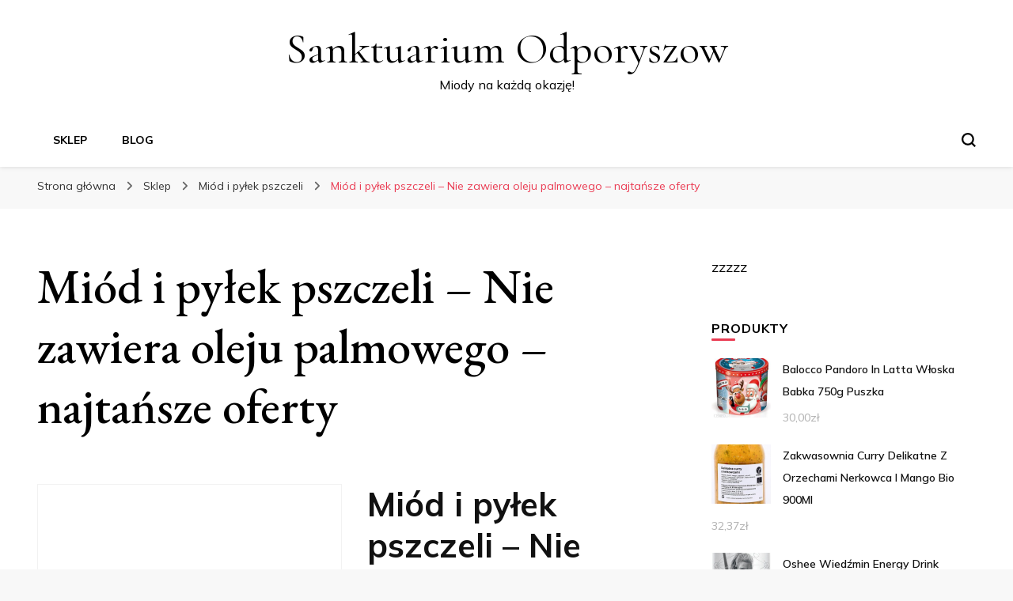

--- FILE ---
content_type: text/html; charset=UTF-8
request_url: https://sanktuariumodporyszow.pl/produkt/miod-i-pylek-pszczeli-nie-zawiera-oleju-palmowego-najtansze-oferty/
body_size: 17339
content:
    <!DOCTYPE html>
    <html lang="pl-PL">
    <head itemscope itemtype="http://schema.org/WebSite">
	    <meta charset="UTF-8">
    <meta name="viewport" content="width=device-width, initial-scale=1">
    <link rel="profile" href="http://gmpg.org/xfn/11">
    <title>Miód i pyłek pszczeli &#8211; Nie zawiera oleju palmowego &#8211; najtańsze oferty &#8211; Sanktuarium Odporyszow</title>
<meta name='robots' content='max-image-preview:large' />
<link rel='dns-prefetch' href='//fonts.googleapis.com' />
<link rel="alternate" type="application/rss+xml" title="Sanktuarium Odporyszow &raquo; Kanał z wpisami" href="https://sanktuariumodporyszow.pl/feed/" />
<link rel="alternate" type="application/rss+xml" title="Sanktuarium Odporyszow &raquo; Kanał z komentarzami" href="https://sanktuariumodporyszow.pl/comments/feed/" />
<link rel="alternate" type="application/rss+xml" title="Sanktuarium Odporyszow &raquo; Miód i pyłek pszczeli &#8211; Nie zawiera oleju palmowego &#8211; najtańsze oferty Kanał z komentarzami" href="https://sanktuariumodporyszow.pl/produkt/miod-i-pylek-pszczeli-nie-zawiera-oleju-palmowego-najtansze-oferty/feed/" />
<link rel="alternate" title="oEmbed (JSON)" type="application/json+oembed" href="https://sanktuariumodporyszow.pl/wp-json/oembed/1.0/embed?url=https%3A%2F%2Fsanktuariumodporyszow.pl%2Fprodukt%2Fmiod-i-pylek-pszczeli-nie-zawiera-oleju-palmowego-najtansze-oferty%2F" />
<link rel="alternate" title="oEmbed (XML)" type="text/xml+oembed" href="https://sanktuariumodporyszow.pl/wp-json/oembed/1.0/embed?url=https%3A%2F%2Fsanktuariumodporyszow.pl%2Fprodukt%2Fmiod-i-pylek-pszczeli-nie-zawiera-oleju-palmowego-najtansze-oferty%2F&#038;format=xml" />
<style id='wp-img-auto-sizes-contain-inline-css' type='text/css'>
img:is([sizes=auto i],[sizes^="auto," i]){contain-intrinsic-size:3000px 1500px}
/*# sourceURL=wp-img-auto-sizes-contain-inline-css */
</style>
<style id='wp-emoji-styles-inline-css' type='text/css'>

	img.wp-smiley, img.emoji {
		display: inline !important;
		border: none !important;
		box-shadow: none !important;
		height: 1em !important;
		width: 1em !important;
		margin: 0 0.07em !important;
		vertical-align: -0.1em !important;
		background: none !important;
		padding: 0 !important;
	}
/*# sourceURL=wp-emoji-styles-inline-css */
</style>
<style id='wp-block-library-inline-css' type='text/css'>
:root{--wp-block-synced-color:#7a00df;--wp-block-synced-color--rgb:122,0,223;--wp-bound-block-color:var(--wp-block-synced-color);--wp-editor-canvas-background:#ddd;--wp-admin-theme-color:#007cba;--wp-admin-theme-color--rgb:0,124,186;--wp-admin-theme-color-darker-10:#006ba1;--wp-admin-theme-color-darker-10--rgb:0,107,160.5;--wp-admin-theme-color-darker-20:#005a87;--wp-admin-theme-color-darker-20--rgb:0,90,135;--wp-admin-border-width-focus:2px}@media (min-resolution:192dpi){:root{--wp-admin-border-width-focus:1.5px}}.wp-element-button{cursor:pointer}:root .has-very-light-gray-background-color{background-color:#eee}:root .has-very-dark-gray-background-color{background-color:#313131}:root .has-very-light-gray-color{color:#eee}:root .has-very-dark-gray-color{color:#313131}:root .has-vivid-green-cyan-to-vivid-cyan-blue-gradient-background{background:linear-gradient(135deg,#00d084,#0693e3)}:root .has-purple-crush-gradient-background{background:linear-gradient(135deg,#34e2e4,#4721fb 50%,#ab1dfe)}:root .has-hazy-dawn-gradient-background{background:linear-gradient(135deg,#faaca8,#dad0ec)}:root .has-subdued-olive-gradient-background{background:linear-gradient(135deg,#fafae1,#67a671)}:root .has-atomic-cream-gradient-background{background:linear-gradient(135deg,#fdd79a,#004a59)}:root .has-nightshade-gradient-background{background:linear-gradient(135deg,#330968,#31cdcf)}:root .has-midnight-gradient-background{background:linear-gradient(135deg,#020381,#2874fc)}:root{--wp--preset--font-size--normal:16px;--wp--preset--font-size--huge:42px}.has-regular-font-size{font-size:1em}.has-larger-font-size{font-size:2.625em}.has-normal-font-size{font-size:var(--wp--preset--font-size--normal)}.has-huge-font-size{font-size:var(--wp--preset--font-size--huge)}.has-text-align-center{text-align:center}.has-text-align-left{text-align:left}.has-text-align-right{text-align:right}.has-fit-text{white-space:nowrap!important}#end-resizable-editor-section{display:none}.aligncenter{clear:both}.items-justified-left{justify-content:flex-start}.items-justified-center{justify-content:center}.items-justified-right{justify-content:flex-end}.items-justified-space-between{justify-content:space-between}.screen-reader-text{border:0;clip-path:inset(50%);height:1px;margin:-1px;overflow:hidden;padding:0;position:absolute;width:1px;word-wrap:normal!important}.screen-reader-text:focus{background-color:#ddd;clip-path:none;color:#444;display:block;font-size:1em;height:auto;left:5px;line-height:normal;padding:15px 23px 14px;text-decoration:none;top:5px;width:auto;z-index:100000}html :where(.has-border-color){border-style:solid}html :where([style*=border-top-color]){border-top-style:solid}html :where([style*=border-right-color]){border-right-style:solid}html :where([style*=border-bottom-color]){border-bottom-style:solid}html :where([style*=border-left-color]){border-left-style:solid}html :where([style*=border-width]){border-style:solid}html :where([style*=border-top-width]){border-top-style:solid}html :where([style*=border-right-width]){border-right-style:solid}html :where([style*=border-bottom-width]){border-bottom-style:solid}html :where([style*=border-left-width]){border-left-style:solid}html :where(img[class*=wp-image-]){height:auto;max-width:100%}:where(figure){margin:0 0 1em}html :where(.is-position-sticky){--wp-admin--admin-bar--position-offset:var(--wp-admin--admin-bar--height,0px)}@media screen and (max-width:600px){html :where(.is-position-sticky){--wp-admin--admin-bar--position-offset:0px}}

/*# sourceURL=wp-block-library-inline-css */
</style><style id='global-styles-inline-css' type='text/css'>
:root{--wp--preset--aspect-ratio--square: 1;--wp--preset--aspect-ratio--4-3: 4/3;--wp--preset--aspect-ratio--3-4: 3/4;--wp--preset--aspect-ratio--3-2: 3/2;--wp--preset--aspect-ratio--2-3: 2/3;--wp--preset--aspect-ratio--16-9: 16/9;--wp--preset--aspect-ratio--9-16: 9/16;--wp--preset--color--black: #000000;--wp--preset--color--cyan-bluish-gray: #abb8c3;--wp--preset--color--white: #ffffff;--wp--preset--color--pale-pink: #f78da7;--wp--preset--color--vivid-red: #cf2e2e;--wp--preset--color--luminous-vivid-orange: #ff6900;--wp--preset--color--luminous-vivid-amber: #fcb900;--wp--preset--color--light-green-cyan: #7bdcb5;--wp--preset--color--vivid-green-cyan: #00d084;--wp--preset--color--pale-cyan-blue: #8ed1fc;--wp--preset--color--vivid-cyan-blue: #0693e3;--wp--preset--color--vivid-purple: #9b51e0;--wp--preset--gradient--vivid-cyan-blue-to-vivid-purple: linear-gradient(135deg,rgb(6,147,227) 0%,rgb(155,81,224) 100%);--wp--preset--gradient--light-green-cyan-to-vivid-green-cyan: linear-gradient(135deg,rgb(122,220,180) 0%,rgb(0,208,130) 100%);--wp--preset--gradient--luminous-vivid-amber-to-luminous-vivid-orange: linear-gradient(135deg,rgb(252,185,0) 0%,rgb(255,105,0) 100%);--wp--preset--gradient--luminous-vivid-orange-to-vivid-red: linear-gradient(135deg,rgb(255,105,0) 0%,rgb(207,46,46) 100%);--wp--preset--gradient--very-light-gray-to-cyan-bluish-gray: linear-gradient(135deg,rgb(238,238,238) 0%,rgb(169,184,195) 100%);--wp--preset--gradient--cool-to-warm-spectrum: linear-gradient(135deg,rgb(74,234,220) 0%,rgb(151,120,209) 20%,rgb(207,42,186) 40%,rgb(238,44,130) 60%,rgb(251,105,98) 80%,rgb(254,248,76) 100%);--wp--preset--gradient--blush-light-purple: linear-gradient(135deg,rgb(255,206,236) 0%,rgb(152,150,240) 100%);--wp--preset--gradient--blush-bordeaux: linear-gradient(135deg,rgb(254,205,165) 0%,rgb(254,45,45) 50%,rgb(107,0,62) 100%);--wp--preset--gradient--luminous-dusk: linear-gradient(135deg,rgb(255,203,112) 0%,rgb(199,81,192) 50%,rgb(65,88,208) 100%);--wp--preset--gradient--pale-ocean: linear-gradient(135deg,rgb(255,245,203) 0%,rgb(182,227,212) 50%,rgb(51,167,181) 100%);--wp--preset--gradient--electric-grass: linear-gradient(135deg,rgb(202,248,128) 0%,rgb(113,206,126) 100%);--wp--preset--gradient--midnight: linear-gradient(135deg,rgb(2,3,129) 0%,rgb(40,116,252) 100%);--wp--preset--font-size--small: 13px;--wp--preset--font-size--medium: 20px;--wp--preset--font-size--large: 36px;--wp--preset--font-size--x-large: 42px;--wp--preset--spacing--20: 0.44rem;--wp--preset--spacing--30: 0.67rem;--wp--preset--spacing--40: 1rem;--wp--preset--spacing--50: 1.5rem;--wp--preset--spacing--60: 2.25rem;--wp--preset--spacing--70: 3.38rem;--wp--preset--spacing--80: 5.06rem;--wp--preset--shadow--natural: 6px 6px 9px rgba(0, 0, 0, 0.2);--wp--preset--shadow--deep: 12px 12px 50px rgba(0, 0, 0, 0.4);--wp--preset--shadow--sharp: 6px 6px 0px rgba(0, 0, 0, 0.2);--wp--preset--shadow--outlined: 6px 6px 0px -3px rgb(255, 255, 255), 6px 6px rgb(0, 0, 0);--wp--preset--shadow--crisp: 6px 6px 0px rgb(0, 0, 0);}:where(.is-layout-flex){gap: 0.5em;}:where(.is-layout-grid){gap: 0.5em;}body .is-layout-flex{display: flex;}.is-layout-flex{flex-wrap: wrap;align-items: center;}.is-layout-flex > :is(*, div){margin: 0;}body .is-layout-grid{display: grid;}.is-layout-grid > :is(*, div){margin: 0;}:where(.wp-block-columns.is-layout-flex){gap: 2em;}:where(.wp-block-columns.is-layout-grid){gap: 2em;}:where(.wp-block-post-template.is-layout-flex){gap: 1.25em;}:where(.wp-block-post-template.is-layout-grid){gap: 1.25em;}.has-black-color{color: var(--wp--preset--color--black) !important;}.has-cyan-bluish-gray-color{color: var(--wp--preset--color--cyan-bluish-gray) !important;}.has-white-color{color: var(--wp--preset--color--white) !important;}.has-pale-pink-color{color: var(--wp--preset--color--pale-pink) !important;}.has-vivid-red-color{color: var(--wp--preset--color--vivid-red) !important;}.has-luminous-vivid-orange-color{color: var(--wp--preset--color--luminous-vivid-orange) !important;}.has-luminous-vivid-amber-color{color: var(--wp--preset--color--luminous-vivid-amber) !important;}.has-light-green-cyan-color{color: var(--wp--preset--color--light-green-cyan) !important;}.has-vivid-green-cyan-color{color: var(--wp--preset--color--vivid-green-cyan) !important;}.has-pale-cyan-blue-color{color: var(--wp--preset--color--pale-cyan-blue) !important;}.has-vivid-cyan-blue-color{color: var(--wp--preset--color--vivid-cyan-blue) !important;}.has-vivid-purple-color{color: var(--wp--preset--color--vivid-purple) !important;}.has-black-background-color{background-color: var(--wp--preset--color--black) !important;}.has-cyan-bluish-gray-background-color{background-color: var(--wp--preset--color--cyan-bluish-gray) !important;}.has-white-background-color{background-color: var(--wp--preset--color--white) !important;}.has-pale-pink-background-color{background-color: var(--wp--preset--color--pale-pink) !important;}.has-vivid-red-background-color{background-color: var(--wp--preset--color--vivid-red) !important;}.has-luminous-vivid-orange-background-color{background-color: var(--wp--preset--color--luminous-vivid-orange) !important;}.has-luminous-vivid-amber-background-color{background-color: var(--wp--preset--color--luminous-vivid-amber) !important;}.has-light-green-cyan-background-color{background-color: var(--wp--preset--color--light-green-cyan) !important;}.has-vivid-green-cyan-background-color{background-color: var(--wp--preset--color--vivid-green-cyan) !important;}.has-pale-cyan-blue-background-color{background-color: var(--wp--preset--color--pale-cyan-blue) !important;}.has-vivid-cyan-blue-background-color{background-color: var(--wp--preset--color--vivid-cyan-blue) !important;}.has-vivid-purple-background-color{background-color: var(--wp--preset--color--vivid-purple) !important;}.has-black-border-color{border-color: var(--wp--preset--color--black) !important;}.has-cyan-bluish-gray-border-color{border-color: var(--wp--preset--color--cyan-bluish-gray) !important;}.has-white-border-color{border-color: var(--wp--preset--color--white) !important;}.has-pale-pink-border-color{border-color: var(--wp--preset--color--pale-pink) !important;}.has-vivid-red-border-color{border-color: var(--wp--preset--color--vivid-red) !important;}.has-luminous-vivid-orange-border-color{border-color: var(--wp--preset--color--luminous-vivid-orange) !important;}.has-luminous-vivid-amber-border-color{border-color: var(--wp--preset--color--luminous-vivid-amber) !important;}.has-light-green-cyan-border-color{border-color: var(--wp--preset--color--light-green-cyan) !important;}.has-vivid-green-cyan-border-color{border-color: var(--wp--preset--color--vivid-green-cyan) !important;}.has-pale-cyan-blue-border-color{border-color: var(--wp--preset--color--pale-cyan-blue) !important;}.has-vivid-cyan-blue-border-color{border-color: var(--wp--preset--color--vivid-cyan-blue) !important;}.has-vivid-purple-border-color{border-color: var(--wp--preset--color--vivid-purple) !important;}.has-vivid-cyan-blue-to-vivid-purple-gradient-background{background: var(--wp--preset--gradient--vivid-cyan-blue-to-vivid-purple) !important;}.has-light-green-cyan-to-vivid-green-cyan-gradient-background{background: var(--wp--preset--gradient--light-green-cyan-to-vivid-green-cyan) !important;}.has-luminous-vivid-amber-to-luminous-vivid-orange-gradient-background{background: var(--wp--preset--gradient--luminous-vivid-amber-to-luminous-vivid-orange) !important;}.has-luminous-vivid-orange-to-vivid-red-gradient-background{background: var(--wp--preset--gradient--luminous-vivid-orange-to-vivid-red) !important;}.has-very-light-gray-to-cyan-bluish-gray-gradient-background{background: var(--wp--preset--gradient--very-light-gray-to-cyan-bluish-gray) !important;}.has-cool-to-warm-spectrum-gradient-background{background: var(--wp--preset--gradient--cool-to-warm-spectrum) !important;}.has-blush-light-purple-gradient-background{background: var(--wp--preset--gradient--blush-light-purple) !important;}.has-blush-bordeaux-gradient-background{background: var(--wp--preset--gradient--blush-bordeaux) !important;}.has-luminous-dusk-gradient-background{background: var(--wp--preset--gradient--luminous-dusk) !important;}.has-pale-ocean-gradient-background{background: var(--wp--preset--gradient--pale-ocean) !important;}.has-electric-grass-gradient-background{background: var(--wp--preset--gradient--electric-grass) !important;}.has-midnight-gradient-background{background: var(--wp--preset--gradient--midnight) !important;}.has-small-font-size{font-size: var(--wp--preset--font-size--small) !important;}.has-medium-font-size{font-size: var(--wp--preset--font-size--medium) !important;}.has-large-font-size{font-size: var(--wp--preset--font-size--large) !important;}.has-x-large-font-size{font-size: var(--wp--preset--font-size--x-large) !important;}
/*# sourceURL=global-styles-inline-css */
</style>

<style id='classic-theme-styles-inline-css' type='text/css'>
/*! This file is auto-generated */
.wp-block-button__link{color:#fff;background-color:#32373c;border-radius:9999px;box-shadow:none;text-decoration:none;padding:calc(.667em + 2px) calc(1.333em + 2px);font-size:1.125em}.wp-block-file__button{background:#32373c;color:#fff;text-decoration:none}
/*# sourceURL=/wp-includes/css/classic-themes.min.css */
</style>
<link rel='stylesheet' id='photoswipe-css' href='https://sanktuariumodporyszow.pl/wp-content/plugins/woocommerce/assets/css/photoswipe/photoswipe.min.css?ver=6.4.1' type='text/css' media='all' />
<link rel='stylesheet' id='photoswipe-default-skin-css' href='https://sanktuariumodporyszow.pl/wp-content/plugins/woocommerce/assets/css/photoswipe/default-skin/default-skin.min.css?ver=6.4.1' type='text/css' media='all' />
<link rel='stylesheet' id='woocommerce-layout-css' href='https://sanktuariumodporyszow.pl/wp-content/plugins/woocommerce/assets/css/woocommerce-layout.css?ver=6.4.1' type='text/css' media='all' />
<link rel='stylesheet' id='woocommerce-smallscreen-css' href='https://sanktuariumodporyszow.pl/wp-content/plugins/woocommerce/assets/css/woocommerce-smallscreen.css?ver=6.4.1' type='text/css' media='only screen and (max-width: 768px)' />
<link rel='stylesheet' id='woocommerce-general-css' href='https://sanktuariumodporyszow.pl/wp-content/plugins/woocommerce/assets/css/woocommerce.css?ver=6.4.1' type='text/css' media='all' />
<style id='woocommerce-inline-inline-css' type='text/css'>
.woocommerce form .form-row .required { visibility: visible; }
/*# sourceURL=woocommerce-inline-inline-css */
</style>
<link rel='stylesheet' id='blossom-pin-woocommerce-css' href='https://sanktuariumodporyszow.pl/wp-content/themes/blossom-pin/css/woocommerce.min.css?ver=1.0.5' type='text/css' media='all' />
<link rel='stylesheet' id='owl-carousel-css' href='https://sanktuariumodporyszow.pl/wp-content/themes/blossom-pin/css/owl.carousel.min.css?ver=2.2.1' type='text/css' media='all' />
<link rel='stylesheet' id='blossom-pin-google-fonts-css' href='https://fonts.googleapis.com/css?family=Mulish%3A200%2C300%2Cregular%2C500%2C600%2C700%2C800%2C900%2C200italic%2C300italic%2Citalic%2C500italic%2C600italic%2C700italic%2C800italic%2C900italic%7CEB+Garamond%3Aregular%2C500%2C600%2C700%2C800%2Citalic%2C500italic%2C600italic%2C700italic%2C800italic%7CCormorant+Garamond%3Aregular' type='text/css' media='all' />
<link rel='stylesheet' id='blossom-pinit-parent-style-css' href='https://sanktuariumodporyszow.pl/wp-content/themes/blossom-pin/style.css?ver=6.9' type='text/css' media='all' />
<link rel='stylesheet' id='blossom-pin-css' href='https://sanktuariumodporyszow.pl/wp-content/themes/blossom-pinit/style.css?ver=1.0.5' type='text/css' media='all' />
<style id='blossom-pin-inline-css' type='text/css'>

    
    /*Typography*/

    body,
    button,
    input,
    select,
    optgroup,
    textarea,
    .woocommerce div.product .woocommerce-tabs .panel{
        font-family : Mulish;
        font-size   : 18px;        
    }
    
    .site-header .site-branding .site-title,
    .single-header .site-branding .site-title,
    .mobile-header .mobile-site-header .site-branding .site-title{
        font-family : Cormorant Garamond;
        font-weight : 400;
        font-style  : normal;
    }

    .newsletter-section .blossomthemes-email-newsletter-wrapper .text-holder h3,
    .newsletter-section .blossomthemes-email-newsletter-wrapper.bg-img .text-holder h3,
    .single .navigation .post-title,
    .woocommerce div.product .woocommerce-tabs .panel h2,
    .woocommerce div.product .product_title,
    #primary .post .entry-content blockquote cite, 
    #primary .page .entry-content blockquote cite{
        font-family : Mulish;
    }
    
    /*Color Scheme*/
    a, 
    .main-navigation ul li a:hover,
    .main-navigation ul .current-menu-item > a,
    .main-navigation ul li:hover > a, 
    .site-header .site-branding .site-title a:hover, 
    .site-header .social-networks ul li a:hover, 
    .banner-slider .item .text-holder .entry-title a:hover, 
    .blog #primary .post .entry-header .entry-title a:hover, 
    .blog #primary .post .entry-footer .read-more:hover, 
    .blog #primary .post .entry-footer .edit-link a:hover, 
    .blog #primary .post .bottom .posted-on a:hover, 
    .newsletter-section .social-networks ul li a:hover, 
    .instagram-section .profile-link:hover, 
    .search #primary .search-post .entry-header .entry-title a:hover,
     .archive #primary .post .entry-header .entry-title a:hover, 
     .search #primary .search-post .entry-footer .posted-on a:hover,
     .archive #primary .post .entry-footer .posted-on a:hover, 
     .single #primary .post .holder .meta-info .entry-meta a:hover, 
    .single-header .site-branding .site-title a:hover, 
    .single-header .social-networks ul li a:hover, 
    .comments-area .comment-body .text-holder .top .comment-metadata a:hover, 
    .comments-area .comment-body .text-holder .reply a:hover, 
    .recommended-post .post .entry-header .entry-title a:hover, 
    .error-wrapper .error-holder h3, 
    .widget_bttk_popular_post ul li .entry-header .entry-title a:hover,
     .widget_bttk_pro_recent_post ul li .entry-header .entry-title a:hover, 
     .widget_bttk_popular_post ul li .entry-header .entry-meta a:hover,
     .widget_bttk_pro_recent_post ul li .entry-header .entry-meta a:hover,
     .widget_bttk_popular_post .style-two li .entry-header .cat-links a:hover,
     .widget_bttk_pro_recent_post .style-two li .entry-header .cat-links a:hover,
     .widget_bttk_popular_post .style-three li .entry-header .cat-links a:hover,
     .widget_bttk_pro_recent_post .style-three li .entry-header .cat-links a:hover, 
     .widget_recent_entries ul li:before, 
     .widget_recent_entries ul li a:hover, 
    .widget_recent_comments ul li:before, 
    .widget_bttk_posts_category_slider_widget .carousel-title .cat-links a:hover, 
    .widget_bttk_posts_category_slider_widget .carousel-title .title a:hover, 
    .site-footer .footer-b .footer-nav ul li a:hover, 
    .single .navigation a:hover .post-title, 
    .page-template-blossom-portfolio .portfolio-holder .portfolio-sorting .is-checked, 
    .portfolio-item a:hover, 
    .single-blossom-portfolio .post-navigation .nav-previous a:hover,
     .single-blossom-portfolio .post-navigation .nav-next a:hover, 
     .mobile-header .mobile-site-header .site-branding .site-title a:hover, 
    .mobile-menu .main-navigation ul li:hover svg, 
    .main-navigation ul ul li a:hover, 
    .main-navigation ul ul li:hover > a, 
    .main-navigation ul ul .current-menu-item > a, 
    .main-navigation ul ul .current-menu-ancestor > a, 
    .main-navigation ul ul .current_page_item > a, 
    .main-navigation ul ul .current_page_ancestor > a, 
    .mobile-menu .main-navigation ul ul li a:hover,
    .mobile-menu .main-navigation ul ul li:hover > a, 
    .mobile-menu .social-networks ul li a:hover, 
    .site-main .blossom-portfolio .entry-title a:hover, 
    .site-main .blossom-portfolio .entry-footer .posted-on a:hover, 
    #crumbs a:hover, #crumbs .current a,
    .underline .entry-content a:hover{
        color: #ea3c53;
    }

    .blog #primary .post .entry-header .category a,
    .widget .widget-title::after,
    .widget_bttk_custom_categories ul li a:hover .post-count,
    .widget_blossomtheme_companion_cta_widget .text-holder .button-wrap .btn-cta,
    .widget_blossomtheme_featured_page_widget .text-holder .btn-readmore:hover,
    .widget_bttk_icon_text_widget .text-holder .btn-readmore:hover,
    .widget_bttk_image_text_widget ul li .btn-readmore:hover,
    .newsletter-section,
    .single .post-entry-header .category a,
    .single #primary .post .holder .meta-info .entry-meta .byline:after,
    .recommended-post .post .entry-header .category a,
    .search #primary .search-post .entry-header .category a,
    .archive #primary .post .entry-header .category a,
    .banner-slider .item .text-holder .category a,
    .back-to-top,
    .single-header .progress-bar,
    .widget_bttk_author_bio .readmore:hover,
    .banner-layout-two .text-holder .category a, 
    .banner-layout-two .text-holder .category span,
    .banner-layout-two .item,
    .banner .banner-caption .banner-link:hover,
    .banner-slider .item{
        background: #ea3c53;
    }

    .blog #primary .post .entry-footer .read-more:hover,
    .blog #primary .post .entry-footer .edit-link a:hover{
        border-bottom-color: #ea3c53;
        color: #ea3c53;
    }

    button:hover,
    input[type="button"]:hover,
    input[type="reset"]:hover,
    input[type="submit"]:hover,
    .error-wrapper .error-holder .btn-home a:hover,
    .posts-navigation .nav-next:hover,
    .posts-navigation .nav-previous:hover{
        background: #ea3c53;
        border-color: #ea3c53;
    }

    .blog #primary .post .entry-header .entry-title a, 
    .banner-layout-two .text-holder .entry-title a,
    .banner-slider .item .text-holder .entry-title a{
        background-image: linear-gradient(180deg, transparent 95%,  #ea3c53 0);
    }

    @media screen and (max-width: 1024px) {
        .main-navigation ul ul li a:hover, 
        .main-navigation ul ul li:hover > a, 
        .main-navigation ul ul .current-menu-item > a, 
        .main-navigation ul ul .current-menu-ancestor > a, 
        .main-navigation ul ul .current_page_item > a, 
        .main-navigation ul ul .current_page_ancestor > a {
            color: #ea3c53 !important;
        }
    }

    /*Typography*/
    .banner-slider .item .text-holder .entry-title,
    .blog #primary .post .entry-header .entry-title,
    .widget_bttk_popular_post ul li .entry-header .entry-title,
    .widget_bttk_pro_recent_post ul li .entry-header .entry-title,
    .blossomthemes-email-newsletter-wrapper.bg-img .text-holder h3,
    .widget_recent_entries ul li a,
    .widget_bttk_posts_category_slider_widget .carousel-title .title,
    .widget_recent_comments ul li a,
    .single .post-entry-header .entry-title,
    .recommended-post .post .entry-header .entry-title,
    #primary .post .entry-content .pull-left,
    #primary .page .entry-content .pull-left,
    #primary .post .entry-content .pull-right,
    #primary .page .entry-content .pull-right,
    .single-header .title-holder .post-title,
    .search #primary .search-post .entry-header .entry-title,
    .archive #primary .post .entry-header .entry-title,
    .banner-layout-two .text-holder .entry-title,
    .single-blossom-portfolio .post-navigation .nav-previous, 
    .single-blossom-portfolio .post-navigation .nav-next,
    #primary .post .entry-content blockquote, 
    #primary .page .entry-content blockquote,
    .banner .banner-caption .banner-title{
        font-family : EB Garamond;
    }
        .woocommerce ul.products li.product .add_to_cart_button:hover,
        .woocommerce ul.products li.product .add_to_cart_button:focus,
        .woocommerce ul.products li.product .product_type_external:hover,
        .woocommerce ul.products li.product .product_type_external:focus,
        .woocommerce ul.products li.product .ajax_add_to_cart:hover,
        .woocommerce ul.products li.product .ajax_add_to_cart:focus,
        .woocommerce #secondary .widget_price_filter .ui-slider .ui-slider-range,
        .woocommerce #secondary .widget_price_filter .price_slider_amount .button:hover,
        .woocommerce #secondary .widget_price_filter .price_slider_amount .button:focus,
        .woocommerce div.product form.cart .single_add_to_cart_button:hover,
        .woocommerce div.product form.cart .single_add_to_cart_button:focus,
        .woocommerce div.product .cart .single_add_to_cart_button.alt:hover,
        .woocommerce div.product .cart .single_add_to_cart_button.alt:focus,
        .woocommerce .woocommerce-message .button:hover,
        .woocommerce .woocommerce-message .button:focus,
        .woocommerce #secondary .widget_shopping_cart .buttons .button:hover,
        .woocommerce #secondary .widget_shopping_cart .buttons .button:focus,
        .woocommerce-cart #primary .page .entry-content .cart_totals .checkout-button:hover,
        .woocommerce-cart #primary .page .entry-content .cart_totals .checkout-button:focus,
        .woocommerce-checkout .woocommerce form.woocommerce-form-login input.button:hover,
        .woocommerce-checkout .woocommerce form.woocommerce-form-login input.button:focus,
        .woocommerce-checkout .woocommerce form.checkout_coupon input.button:hover,
        .woocommerce-checkout .woocommerce form.checkout_coupon input.button:focus,
        .woocommerce form.lost_reset_password input.button:hover,
        .woocommerce form.lost_reset_password input.button:focus,
        .woocommerce .return-to-shop .button:hover,
        .woocommerce .return-to-shop .button:focus,
        .woocommerce #payment #place_order:hover,
        .woocommerce-page #payment #place_order:focus, 
        .woocommerce ul.products li.product .added_to_cart:hover,
        .woocommerce ul.products li.product .added_to_cart:focus, 
        .woocommerce ul.products li.product .add_to_cart_button:hover,
        .woocommerce ul.products li.product .add_to_cart_button:focus,
        .woocommerce ul.products li.product .product_type_external:hover,
        .woocommerce ul.products li.product .product_type_external:focus,
        .woocommerce ul.products li.product .ajax_add_to_cart:hover,
        .woocommerce ul.products li.product .ajax_add_to_cart:focus, 
        .woocommerce div.product .entry-summary .variations_form .single_variation_wrap .button:hover,
        .woocommerce div.product .entry-summary .variations_form .single_variation_wrap .button:focus, 
        .woocommerce div.product form.cart .single_add_to_cart_button:hover,
        .woocommerce div.product form.cart .single_add_to_cart_button:focus,
        .woocommerce div.product .cart .single_add_to_cart_button.alt:hover,
        .woocommerce div.product .cart .single_add_to_cart_button.alt:focus, 
        .woocommerce .woocommerce-message .button:hover,
        .woocommerce .woocommerce-message .button:focus, 
        .woocommerce-cart #primary .page .entry-content table.shop_table td.actions .coupon input[type="submit"]:hover,
        .woocommerce-cart #primary .page .entry-content table.shop_table td.actions .coupon input[type="submit"]:focus, 
        .woocommerce-cart #primary .page .entry-content .cart_totals .checkout-button:hover,
        .woocommerce-cart #primary .page .entry-content .cart_totals .checkout-button:focus, 
        .woocommerce-checkout .woocommerce form.woocommerce-form-login input.button:hover,
        .woocommerce-checkout .woocommerce form.woocommerce-form-login input.button:focus,
        .woocommerce-checkout .woocommerce form.checkout_coupon input.button:hover,
        .woocommerce-checkout .woocommerce form.checkout_coupon input.button:focus,
        .woocommerce form.lost_reset_password input.button:hover,
        .woocommerce form.lost_reset_password input.button:focus,
        .woocommerce .return-to-shop .button:hover,
        .woocommerce .return-to-shop .button:focus,
        .woocommerce #payment #place_order:hover,
        .woocommerce-page #payment #place_order:focus, 
        .woocommerce #secondary .widget_shopping_cart .buttons .button:hover,
        .woocommerce #secondary .widget_shopping_cart .buttons .button:focus, 
        .woocommerce #secondary .widget_price_filter .price_slider_amount .button:hover,
        .woocommerce #secondary .widget_price_filter .price_slider_amount .button:focus{
            background: #ea3c53;
        }

        .woocommerce #secondary .widget .product_list_widget li .product-title:hover,
        .woocommerce #secondary .widget .product_list_widget li .product-title:focus,
        .woocommerce div.product .entry-summary .product_meta .posted_in a:hover,
        .woocommerce div.product .entry-summary .product_meta .posted_in a:focus,
        .woocommerce div.product .entry-summary .product_meta .tagged_as a:hover,
        .woocommerce div.product .entry-summary .product_meta .tagged_as a:focus, 
        .woocommerce-cart #primary .page .entry-content table.shop_table td.product-name a:hover, .woocommerce-cart #primary .page .entry-content table.shop_table td.product-name a:focus{
            color: #ea3c53;
        }
/*# sourceURL=blossom-pin-inline-css */
</style>
<script type="text/javascript" src="https://sanktuariumodporyszow.pl/wp-includes/js/jquery/jquery.min.js?ver=3.7.1" id="jquery-core-js"></script>
<script type="text/javascript" src="https://sanktuariumodporyszow.pl/wp-includes/js/jquery/jquery-migrate.min.js?ver=3.4.1" id="jquery-migrate-js"></script>
<link rel="https://api.w.org/" href="https://sanktuariumodporyszow.pl/wp-json/" /><link rel="alternate" title="JSON" type="application/json" href="https://sanktuariumodporyszow.pl/wp-json/wp/v2/product/506" /><link rel="EditURI" type="application/rsd+xml" title="RSD" href="https://sanktuariumodporyszow.pl/xmlrpc.php?rsd" />
<meta name="generator" content="WordPress 6.9" />
<meta name="generator" content="WooCommerce 6.4.1" />
<link rel="canonical" href="https://sanktuariumodporyszow.pl/produkt/miod-i-pylek-pszczeli-nie-zawiera-oleju-palmowego-najtansze-oferty/" />
<link rel='shortlink' href='https://sanktuariumodporyszow.pl/?p=506' />
<link rel="pingback" href="https://sanktuariumodporyszow.pl/xmlrpc.php">	<noscript><style>.woocommerce-product-gallery{ opacity: 1 !important; }</style></noscript>
			<style type="text/css" id="wp-custom-css">
			.woocommerce ul.products li.product a img {
    object-fit: contain;
        height: 230px;
}

.woocommerce ul.products li.product .woocommerce-loop-product__title {
    height: 90px;
    overflow: hidden;
    margin-bottom: 1rem;
}

.wc-block-grid__product-title {
    height: 140px;
    overflow: hidden;
}		</style>
		</head>

<body class="wp-singular product-template-default single single-product postid-506 wp-theme-blossom-pin wp-child-theme-blossom-pinit theme-blossom-pin woocommerce woocommerce-page woocommerce-no-js underline rightsidebar hassidebar" itemscope itemtype="http://schema.org/WebPage">

        <div class="single-header">
                    <div class="site-branding" itemscope itemtype="http://schema.org/Organization">
                                    <p class="site-title" itemprop="name"><a href="https://sanktuariumodporyszow.pl/" rel="home" itemprop="url">Sanktuarium Odporyszow</a></p>
                                            <p class="site-description">Miody na każdą okazję!</p>
                            </div>
                <div class="title-holder">
                <span>Teraz czytasz</span>
                <h2 class="post-title">Miód i pyłek pszczeli &#8211; Nie zawiera oleju palmowego &#8211; najtańsze oferty</h2>
            </div>
                        <div class="progress-container">
                <div class="progress-bar" id="myBar"></div>
            </div>
        </div>
            <div id="page" class="site"><a aria-label="przejdź do treści" class="skip-link" href="#content">Przejdź do treści</a>
        <div class="mobile-header">
        <div class="mobile-site-header">
            <button aria-label="przełącznik menu głównego" id="toggle-button" data-toggle-target=".main-menu-modal" data-toggle-body-class="showing-main-menu-modal" aria-expanded="false" data-set-focus=".close-main-nav-toggle">
                <span></span>
                <span></span>
                <span></span>
            </button>
            <div class="mobile-menu-wrap">
                <nav id="mobile-site-navigation" class="main-navigation" itemscope itemtype="http://schema.org/SiteNavigationElement">
                    <div class="primary-menu-list main-menu-modal cover-modal" data-modal-target-string=".main-menu-modal">
                        <button class="btn-close-menu close-main-nav-toggle" data-toggle-target=".main-menu-modal" data-toggle-body-class="showing-main-menu-modal" aria-expanded="false" data-set-focus=".main-menu-modal"><span></span></button>
                        <div class="mobile-menu" aria-label="Urządzenie przenośne">
                            <div class="menu-main-container"><ul id="mobile-primary-menu" class="menu main-menu-modal"><li id="menu-item-582" class="menu-item menu-item-type-post_type menu-item-object-page menu-item-home current_page_parent menu-item-582"><a href="https://sanktuariumodporyszow.pl/">Sklep</a></li>
<li id="menu-item-583" class="menu-item menu-item-type-post_type menu-item-object-page menu-item-583"><a href="https://sanktuariumodporyszow.pl/blog/">Blog</a></li>
</ul></div>                        </div>
                    </div>
                </nav> 
                
                            </div>
                    <div class="site-branding" itemscope itemtype="http://schema.org/Organization">
                                    <p class="site-title" itemprop="name"><a href="https://sanktuariumodporyszow.pl/" rel="home" itemprop="url">Sanktuarium Odporyszow</a></p>
                                            <p class="site-description">Miody na każdą okazję!</p>
                            </div>
                <div class="tools">
                                    <div class=header-search>
                        <button aria-label="przełącznik formularza wyszukiwania" class="search-icon search-toggle" data-toggle-target=".mob-search-modal" data-toggle-body-class="showing-mob-search-modal" data-set-focus=".mob-search-modal .search-field" aria-expanded="false">
                            <svg class="open-icon" xmlns="http://www.w3.org/2000/svg" viewBox="-18214 -12091 18 18"><path id="Path_99" data-name="Path 99" d="M18,16.415l-3.736-3.736a7.751,7.751,0,0,0,1.585-4.755A7.876,7.876,0,0,0,7.925,0,7.876,7.876,0,0,0,0,7.925a7.876,7.876,0,0,0,7.925,7.925,7.751,7.751,0,0,0,4.755-1.585L16.415,18ZM2.264,7.925a5.605,5.605,0,0,1,5.66-5.66,5.605,5.605,0,0,1,5.66,5.66,5.605,5.605,0,0,1-5.66,5.66A5.605,5.605,0,0,1,2.264,7.925Z" transform="translate(-18214 -12091)"/></svg>
                        </button>
                        <div class="search-form-holder mob-search-modal cover-modal" data-modal-target-string=".mob-search-modal">
                            <div class="header-search-inner-wrap">
                                <form role="search" method="get" class="search-form" action="https://sanktuariumodporyszow.pl/"><label class="screen-reader-text">Szukasz czegoś?</label><label for="submit-field"><span>Wyszukaj wszystko i naciśnij enter.</span><input type="search" class="search-field" placeholder="Czego szukasz?" value="" name="s" /></label><input type="submit" class="search-submit" value="Szukaj" /></form> 
                                <button aria-label="przełącznik formularza wyszukiwania" class="search-icon close" data-toggle-target=".mob-search-modal" data-toggle-body-class="showing-mob-search-modal" data-set-focus=".mob-search-modal .search-field" aria-expanded="false">
                                    <svg class="close-icon" xmlns="http://www.w3.org/2000/svg" viewBox="10906 13031 18 18"><path id="Close" d="M23,6.813,21.187,5,14,12.187,6.813,5,5,6.813,12.187,14,5,21.187,6.813,23,14,15.813,21.187,23,23,21.187,15.813,14Z" transform="translate(10901 13026)"/></svg>
                                </button>
                            </div>
                        </div>
                        <div class="overlay"></div>
                    </div>
                            </div>
        </div>
    </div>
        <header id="masthead" class="site-header header-layout-two" itemscope itemtype="http://schema.org/WPHeader">

                        <div class="header-t">
                    <div class="container">
                                <div class="site-branding" itemscope itemtype="http://schema.org/Organization">
                                    <p class="site-title" itemprop="name"><a href="https://sanktuariumodporyszow.pl/" rel="home" itemprop="url">Sanktuarium Odporyszow</a></p>
                                            <p class="site-description">Miody na każdą okazję!</p>
                            </div>
                        </div>
                </div> <!-- header-t -->

                <div class="header-b">
                    <div class="container clearfix">
                        <div class="overlay"></div>
                            <nav id="site-navigation" class="main-navigation" itemscope itemtype="http://schema.org/SiteNavigationElement">
            <div class="menu-main-container"><ul id="primary-menu" class="menu"><li class="menu-item menu-item-type-post_type menu-item-object-page menu-item-home current_page_parent menu-item-582"><a href="https://sanktuariumodporyszow.pl/">Sklep</a></li>
<li class="menu-item menu-item-type-post_type menu-item-object-page menu-item-583"><a href="https://sanktuariumodporyszow.pl/blog/">Blog</a></li>
</ul></div>        </nav><!-- #site-navigation -->         
 
    <div class="tools">
        <div class=header-search>
            <button aria-label="przełącznik formularza wyszukiwania" class="search-icon search-toggle" data-toggle-target=".search-modal" data-toggle-body-class="showing-search-modal" data-set-focus=".search-modal .search-field" aria-expanded="false">
                <svg class="open-icon" xmlns="http://www.w3.org/2000/svg" viewBox="-18214 -12091 18 18"><path id="Path_99" data-name="Path 99" d="M18,16.415l-3.736-3.736a7.751,7.751,0,0,0,1.585-4.755A7.876,7.876,0,0,0,7.925,0,7.876,7.876,0,0,0,0,7.925a7.876,7.876,0,0,0,7.925,7.925,7.751,7.751,0,0,0,4.755-1.585L16.415,18ZM2.264,7.925a5.605,5.605,0,0,1,5.66-5.66,5.605,5.605,0,0,1,5.66,5.66,5.605,5.605,0,0,1-5.66,5.66A5.605,5.605,0,0,1,2.264,7.925Z" transform="translate(-18214 -12091)"/></svg>
            </button>
            <div class="search-form-holder search-modal cover-modal" data-modal-target-string=".search-modal">
                <div class="header-search-inner-wrap">
                    <form role="search" method="get" class="search-form" action="https://sanktuariumodporyszow.pl/"><label class="screen-reader-text">Szukasz czegoś?</label><label for="submit-field"><span>Wyszukaj wszystko i naciśnij enter.</span><input type="search" class="search-field" placeholder="Czego szukasz?" value="" name="s" /></label><input type="submit" class="search-submit" value="Szukaj" /></form> 
                    <button aria-label="przełącznik formularza wyszukiwania" class="search-icon close" data-toggle-target=".search-modal" data-toggle-body-class="showing-search-modal" data-set-focus=".search-modal .search-field" aria-expanded="false">
                        <svg class="close-icon" xmlns="http://www.w3.org/2000/svg" viewBox="10906 13031 18 18"><path id="Close" d="M23,6.813,21.187,5,14,12.187,6.813,5,5,6.813,12.187,14,5,21.187,6.813,23,14,15.813,21.187,23,23,21.187,15.813,14Z" transform="translate(10901 13026)"/></svg>
                    </button>
                </div>
            </div>
            <div class="overlay"></div>
        </div>
            </div>  
          
                    </div>
                </div> <!-- .header-b -->
                      
    </header>
    <div class="breadcrumb-wrapper"><div class="container">
                <div id="crumbs" itemscope itemtype="http://schema.org/BreadcrumbList"> 
                    <span itemprop="itemListElement" itemscope itemtype="http://schema.org/ListItem">
                        <a itemprop="item" href="https://sanktuariumodporyszow.pl"><span itemprop="name">Strona główna</span></a>
                        <meta itemprop="position" content="1" />
                        <span class="separator"><i class="fa fa-angle-right"></i></span>
                    </span> <span itemprop="itemListElement" itemscope itemtype="http://schema.org/ListItem"><a itemprop="item" href="https://sanktuariumodporyszow.pl/"><span itemprop="name">Sklep</span></a><meta itemprop="position" content="2" /> <span class="separator"><i class="fa fa-angle-right"></i></span></span> <span itemprop="itemListElement" itemscope itemtype="http://schema.org/ListItem"><a href="https://sanktuariumodporyszow.pl/kategoria-produktu/miod-i-pylek-pszczeli/" itemprop="item"><span itemprop="name">Miód i pyłek pszczeli </span></a><meta itemprop="position" content="3" /><span class="separator"><i class="fa fa-angle-right"></i></span></span> <span class="current" itemprop="itemListElement" itemscope itemtype="http://schema.org/ListItem"><a href="https://sanktuariumodporyszow.pl/produkt/miod-i-pylek-pszczeli-nie-zawiera-oleju-palmowego-najtansze-oferty/" itemprop="item"><span itemprop="name">Miód i pyłek pszczeli &#8211; Nie zawiera oleju palmowego &#8211; najtańsze oferty</span></a><meta itemprop="position" content="4" /></span></div></div></div><!-- .breadcrumb-wrapper -->        <div id="content" class="site-content">   
            <div class="container">
                <div id="primary" class="content-area">
                        <header class="post-entry-header">
                                <h1 class="entry-title">Miód i pyłek pszczeli &#8211; Nie zawiera oleju palmowego &#8211; najtańsze oferty</h1>                
            </header>
        
	        <main id="main" class="site-main" role="main">
    
					
			<div class="woocommerce-notices-wrapper"></div><div id="product-506" class="latest_post product type-product post-506 status-publish first instock product_cat-miod-i-pylek-pszczeli product_tag-depilator product_tag-ekspres-do-kawy-z-mlynkiem product_tag-parownica-philips product_tag-prostownica product_tag-suszarki-do-wlosow product-type-external">

	<div class="woocommerce-product-gallery woocommerce-product-gallery--without-images woocommerce-product-gallery--columns-4 images" data-columns="4" style="opacity: 0; transition: opacity .25s ease-in-out;">
	<figure class="woocommerce-product-gallery__wrapper">
		<div class="woocommerce-product-gallery__image--placeholder"><img src="https://sanktuariumodporyszow.pl/wp-content/uploads/woocommerce-placeholder-600x600.png" alt="Awaiting product image" class="wp-post-image" /></div>	</figure>
</div>

	<div class="summary entry-summary">
		<h1 class="product_title entry-title">Miód i pyłek pszczeli &#8211; Nie zawiera oleju palmowego &#8211; najtańsze oferty</h1><p class="price"></p>

<form class="cart" action="https://sanktuariumodporyszow.pl/293" method="get">
	
	<button type="submit" class="single_add_to_cart_button button alt">Sprawdź sam!</button>

	
	</form>

<div class="product_meta">

	
	
		<span class="sku_wrapper">SKU: <span class="sku">9f7ea2de3437</span></span>

	
	<span class="posted_in">Category: <a href="https://sanktuariumodporyszow.pl/kategoria-produktu/miod-i-pylek-pszczeli/" rel="tag">Miód i pyłek pszczeli</a></span>
	<span class="tagged_as">Tags: <a href="https://sanktuariumodporyszow.pl/tag-produktu/depilator/" rel="tag">depilator</a>, <a href="https://sanktuariumodporyszow.pl/tag-produktu/ekspres-do-kawy-z-mlynkiem/" rel="tag">ekspres do kawy z młynkiem</a>, <a href="https://sanktuariumodporyszow.pl/tag-produktu/parownica-philips/" rel="tag">parownica philips</a>, <a href="https://sanktuariumodporyszow.pl/tag-produktu/prostownica/" rel="tag">prostownica</a>, <a href="https://sanktuariumodporyszow.pl/tag-produktu/suszarki-do-wlosow/" rel="tag">suszarki do włosów</a></span>
	
</div>
	</div>

	
	<div class="woocommerce-tabs wc-tabs-wrapper">
		<ul class="tabs wc-tabs" role="tablist">
							<li class="description_tab" id="tab-title-description" role="tab" aria-controls="tab-description">
					<a href="#tab-description">
						Description					</a>
				</li>
					</ul>
					<div class="woocommerce-Tabs-panel woocommerce-Tabs-panel--description panel entry-content wc-tab" id="tab-description" role="tabpanel" aria-labelledby="tab-title-description">
				
	<h2>Description</h2>

<p>Miód i pyłek pszczeli &#8211; Nie zawiera oleju palmowego &#8211; najtańsze oferty</p>
<p> &#8211; Miód i pyłek pszczeli</p>
<p>irobot scooba 450 wycofany, coffee art, ciasto na makaron magdy gessler, claris, suszarki philipsa, akryloamid, ecam 350.55 b, wynajem philips lumea opinie</p>
<p>yyyyy</p>
			</div>
		
			</div>


	<section class="related products">

					<h2>Related products</h2>
				
		<ul class="products columns-4">

			
					<li class="latest_post product type-product post-418 status-publish first instock product_cat-miod-i-pylek-pszczeli product_cat-pasieki-rodziny-sadowskich product_tag-gofrownica-tefal product_tag-maszynka-do-strzyzenia-wlosow product_tag-odkurzacz-bezworkowy-philips product_tag-odkurzacz-electrolux-pure-q9 product_tag-oral-b-io product_tag-xiaomi-mi-vacuum-cleaner has-post-thumbnail product-type-external">
	<a href="https://sanktuariumodporyszow.pl/produkt/pasieki-sadowskich-zestaw-miod-z-malina-1-komplet/" class="woocommerce-LoopProduct-link woocommerce-loop-product__link"><img width="300" height="300" src="https://sanktuariumodporyszow.pl/wp-content/uploads/2022/08/i-pasieki-sadowskich-zestaw-miod-z-malina-1-komplet-300x300.jpg" class="attachment-woocommerce_thumbnail size-woocommerce_thumbnail" alt="" decoding="async" fetchpriority="high" srcset="https://sanktuariumodporyszow.pl/wp-content/uploads/2022/08/i-pasieki-sadowskich-zestaw-miod-z-malina-1-komplet-300x300.jpg 300w, https://sanktuariumodporyszow.pl/wp-content/uploads/2022/08/i-pasieki-sadowskich-zestaw-miod-z-malina-1-komplet-150x150.jpg 150w" sizes="(max-width: 300px) 100vw, 300px" /><h2 class="woocommerce-loop-product__title">Pasieki Sadowskich &#8211; zestaw, miód z maliną, 1 komplet</h2>
	<span class="price"><span class="woocommerce-Price-amount amount"><bdi>38,49<span class="woocommerce-Price-currencySymbol">&#122;&#322;</span></bdi></span></span>
</a><a href="https://sanktuariumodporyszow.pl/228" data-quantity="1" class="button product_type_external" data-product_id="418" data-product_sku="f4a816e0c644" aria-label="Sprawdź sam!" rel="nofollow">Sprawdź sam!</a></li>

			
					<li class="latest_post product type-product post-387 status-publish instock product_cat-miod-i-pylek-pszczeli product_cat-skarby-roztocza product_tag-gofrownica-tefal product_tag-mlynek-do-kawy-elektryczny product_tag-prostownica-do-wlosow product_tag-robot-kuchenny product_tag-tefal-odkurzacz-bezprzewodowy product-type-external">
	<a href="https://sanktuariumodporyszow.pl/produkt/skarby-roztocza-miod-lesny-1100g/" class="woocommerce-LoopProduct-link woocommerce-loop-product__link"><img width="300" height="300" src="https://sanktuariumodporyszow.pl/wp-content/uploads/woocommerce-placeholder-300x300.png" class="woocommerce-placeholder wp-post-image" alt="Placeholder" decoding="async" srcset="https://sanktuariumodporyszow.pl/wp-content/uploads/woocommerce-placeholder-300x300.png 300w, https://sanktuariumodporyszow.pl/wp-content/uploads/woocommerce-placeholder-600x600.png 600w, https://sanktuariumodporyszow.pl/wp-content/uploads/woocommerce-placeholder-1024x1024.png 1024w, https://sanktuariumodporyszow.pl/wp-content/uploads/woocommerce-placeholder-150x150.png 150w, https://sanktuariumodporyszow.pl/wp-content/uploads/woocommerce-placeholder-768x768.png 768w, https://sanktuariumodporyszow.pl/wp-content/uploads/woocommerce-placeholder.png 1200w" sizes="(max-width: 300px) 100vw, 300px" /><h2 class="woocommerce-loop-product__title">Skarby Roztocza Miód leśny 1100g</h2>
	<span class="price"><span class="woocommerce-Price-amount amount"><bdi>59,90<span class="woocommerce-Price-currencySymbol">&#122;&#322;</span></bdi></span></span>
</a><a href="https://sanktuariumodporyszow.pl/207" data-quantity="1" class="button product_type_external" data-product_id="387" data-product_sku="8da99f75d822" aria-label="Sprawdź sam!" rel="nofollow">Sprawdź sam!</a></li>

			
					<li class="latest_post product type-product post-384 status-publish instock product_cat-miod-i-pylek-pszczeli product_cat-skarby-roztocza product_tag-dyson-v10-animal product_tag-golarki-damskie product_tag-suszarka-do-wlosow-remington product_tag-tefal-ixeo-power-qt2020 product_tag-urzadzenie-do-gazowania-wody product-type-external">
	<a href="https://sanktuariumodporyszow.pl/produkt/skarby-roztocza-miod-z-pierzga-1100g/" class="woocommerce-LoopProduct-link woocommerce-loop-product__link"><img width="300" height="300" src="https://sanktuariumodporyszow.pl/wp-content/uploads/woocommerce-placeholder-300x300.png" class="woocommerce-placeholder wp-post-image" alt="Placeholder" decoding="async" srcset="https://sanktuariumodporyszow.pl/wp-content/uploads/woocommerce-placeholder-300x300.png 300w, https://sanktuariumodporyszow.pl/wp-content/uploads/woocommerce-placeholder-600x600.png 600w, https://sanktuariumodporyszow.pl/wp-content/uploads/woocommerce-placeholder-1024x1024.png 1024w, https://sanktuariumodporyszow.pl/wp-content/uploads/woocommerce-placeholder-150x150.png 150w, https://sanktuariumodporyszow.pl/wp-content/uploads/woocommerce-placeholder-768x768.png 768w, https://sanktuariumodporyszow.pl/wp-content/uploads/woocommerce-placeholder.png 1200w" sizes="(max-width: 300px) 100vw, 300px" /><h2 class="woocommerce-loop-product__title">Skarby Roztocza Miód Z Pierzgą 1100G</h2>
	<span class="price"><span class="woocommerce-Price-amount amount"><bdi>62,90<span class="woocommerce-Price-currencySymbol">&#122;&#322;</span></bdi></span></span>
</a><a href="https://sanktuariumodporyszow.pl/205" data-quantity="1" class="button product_type_external" data-product_id="384" data-product_sku="6664a60671b7" aria-label="Sprawdź sam!" rel="nofollow">Sprawdź sam!</a></li>

			
					<li class="latest_post product type-product post-400 status-publish last instock product_cat-miod-i-pylek-pszczeli product_tag-cisnieniomierz product_tag-cyrkulator product_tag-frytkownica-tefal product_tag-nawilzacz-powietrza product_tag-sokowirowka product_tag-szczotka-obrotowa-do-wlosow has-post-thumbnail product-type-external">
	<a href="https://sanktuariumodporyszow.pl/produkt/miod-pojezierza-drawskiego-faceliowy-400g-7f42de38/" class="woocommerce-LoopProduct-link woocommerce-loop-product__link"><img width="300" height="300" src="https://sanktuariumodporyszow.pl/wp-content/uploads/2022/08/i-miod-pojezierza-drawskiego-faceliowy-400g-7f42de38-300x300.jpg" class="attachment-woocommerce_thumbnail size-woocommerce_thumbnail" alt="" decoding="async" loading="lazy" srcset="https://sanktuariumodporyszow.pl/wp-content/uploads/2022/08/i-miod-pojezierza-drawskiego-faceliowy-400g-7f42de38-300x300.jpg 300w, https://sanktuariumodporyszow.pl/wp-content/uploads/2022/08/i-miod-pojezierza-drawskiego-faceliowy-400g-7f42de38-150x150.jpg 150w, https://sanktuariumodporyszow.pl/wp-content/uploads/2022/08/i-miod-pojezierza-drawskiego-faceliowy-400g-7f42de38-61x60.jpg 61w" sizes="auto, (max-width: 300px) 100vw, 300px" /><h2 class="woocommerce-loop-product__title">Miód Pojezierza Drawskiego Faceliowy 400g (7f42de38)</h2>
	<span class="price"><span class="woocommerce-Price-amount amount"><bdi>21,17<span class="woocommerce-Price-currencySymbol">&#122;&#322;</span></bdi></span></span>
</a><a href="https://sanktuariumodporyszow.pl/217" data-quantity="1" class="button product_type_external" data-product_id="400" data-product_sku="3b20eac8df1a" aria-label="Sprawdź sam!" rel="nofollow">Sprawdź sam!</a></li>

			
		</ul>

	</section>
	</div>


		
	        </main>
    </div>
    <aside id="secondary" class="widget-area" role="complementary"><section id="custom_html-3" class="widget_text widget widget_custom_html"><div class="textwidget custom-html-widget"><p>
	zzzzz
</p></div></section><section id="woocommerce_products-3" class="widget woocommerce widget_products"><h2 class="widget-title">Produkty</h2><ul class="product_list_widget"><li>
	
	<a href="https://sanktuariumodporyszow.pl/produkt/balocco-pandoro-in-latta-wloska-babka-750g-puszka/">
		<img width="300" height="300" src="https://sanktuariumodporyszow.pl/wp-content/uploads/2022/08/i-balocco-pandoro-in-latta-wloska-babka-750g-puszka-300x300.jpg" class="attachment-woocommerce_thumbnail size-woocommerce_thumbnail" alt="" decoding="async" loading="lazy" srcset="https://sanktuariumodporyszow.pl/wp-content/uploads/2022/08/i-balocco-pandoro-in-latta-wloska-babka-750g-puszka-300x300.jpg 300w, https://sanktuariumodporyszow.pl/wp-content/uploads/2022/08/i-balocco-pandoro-in-latta-wloska-babka-750g-puszka-150x150.jpg 150w" sizes="auto, (max-width: 300px) 100vw, 300px" />		<span class="product-title">Balocco Pandoro In Latta Włoska Babka 750g Puszka</span>
	</a>

				
	<span class="woocommerce-Price-amount amount"><bdi>30,00<span class="woocommerce-Price-currencySymbol">&#122;&#322;</span></bdi></span>
	</li>
<li>
	
	<a href="https://sanktuariumodporyszow.pl/produkt/zakwasownia-curry-delikatne-z-orzechami-nerkowca-i-mango-bio-900ml/">
		<img width="300" height="300" src="https://sanktuariumodporyszow.pl/wp-content/uploads/2022/08/i-zakwasownia-curry-delikatne-z-orzechami-nerkowca-i-mango-bio-900ml-300x300.jpg" class="attachment-woocommerce_thumbnail size-woocommerce_thumbnail" alt="" decoding="async" loading="lazy" srcset="https://sanktuariumodporyszow.pl/wp-content/uploads/2022/08/i-zakwasownia-curry-delikatne-z-orzechami-nerkowca-i-mango-bio-900ml-300x300.jpg 300w, https://sanktuariumodporyszow.pl/wp-content/uploads/2022/08/i-zakwasownia-curry-delikatne-z-orzechami-nerkowca-i-mango-bio-900ml-150x150.jpg 150w" sizes="auto, (max-width: 300px) 100vw, 300px" />		<span class="product-title">Zakwasownia Curry Delikatne Z Orzechami Nerkowca I Mango Bio 900Ml</span>
	</a>

				
	<span class="woocommerce-Price-amount amount"><bdi>32,37<span class="woocommerce-Price-currencySymbol">&#122;&#322;</span></bdi></span>
	</li>
<li>
	
	<a href="https://sanktuariumodporyszow.pl/produkt/oshee-wiedzmin-energy-drink-zamiec-500ml-x24szt/">
		<img width="300" height="300" src="https://sanktuariumodporyszow.pl/wp-content/uploads/2022/08/i-oshee-wiedzmin-energy-drink-zamiec-500ml-x24szt-300x300.jpg" class="attachment-woocommerce_thumbnail size-woocommerce_thumbnail" alt="" decoding="async" loading="lazy" srcset="https://sanktuariumodporyszow.pl/wp-content/uploads/2022/08/i-oshee-wiedzmin-energy-drink-zamiec-500ml-x24szt-300x300.jpg 300w, https://sanktuariumodporyszow.pl/wp-content/uploads/2022/08/i-oshee-wiedzmin-energy-drink-zamiec-500ml-x24szt-150x150.jpg 150w" sizes="auto, (max-width: 300px) 100vw, 300px" />		<span class="product-title">Oshee Wiedźmin Energy Drink Zamieć 500ml x24Szt</span>
	</a>

				
	<span class="woocommerce-Price-amount amount"><bdi>2,69<span class="woocommerce-Price-currencySymbol">&#122;&#322;</span></bdi></span>
	</li>
<li>
	
	<a href="https://sanktuariumodporyszow.pl/produkt/pasieki-rodziny-sadowskich-miod-rzepakowy-1-2kg/">
		<img width="300" height="300" src="https://sanktuariumodporyszow.pl/wp-content/uploads/2022/08/i-pasieki-rodziny-sadowskich-miod-rzepakowy-1-2kg-300x300.jpg" class="attachment-woocommerce_thumbnail size-woocommerce_thumbnail" alt="" decoding="async" loading="lazy" srcset="https://sanktuariumodporyszow.pl/wp-content/uploads/2022/08/i-pasieki-rodziny-sadowskich-miod-rzepakowy-1-2kg-300x300.jpg 300w, https://sanktuariumodporyszow.pl/wp-content/uploads/2022/08/i-pasieki-rodziny-sadowskich-miod-rzepakowy-1-2kg-150x150.jpg 150w" sizes="auto, (max-width: 300px) 100vw, 300px" />		<span class="product-title">Pasieki Rodziny Sadowskich Miód Rzepakowy 1.2kg</span>
	</a>

				
	<span class="woocommerce-Price-amount amount"><bdi>49,99<span class="woocommerce-Price-currencySymbol">&#122;&#322;</span></bdi></span>
	</li>
<li>
	
	<a href="https://sanktuariumodporyszow.pl/produkt/ekspres-delonghi-dinamica-ecam-350-35-sb/">
		<img width="300" height="300" src="https://sanktuariumodporyszow.pl/wp-content/uploads/2022/08/i-de-longhi-dinamica-ecam-350-35-sb-300x300.jpg" class="attachment-woocommerce_thumbnail size-woocommerce_thumbnail" alt="" decoding="async" loading="lazy" srcset="https://sanktuariumodporyszow.pl/wp-content/uploads/2022/08/i-de-longhi-dinamica-ecam-350-35-sb-300x300.jpg 300w, https://sanktuariumodporyszow.pl/wp-content/uploads/2022/08/i-de-longhi-dinamica-ecam-350-35-sb-150x150.jpg 150w" sizes="auto, (max-width: 300px) 100vw, 300px" />		<span class="product-title">Ekspres De'Longhi Dinamica ECAM 350.35.SB</span>
	</a>

				
	<span class="woocommerce-Price-amount amount"><bdi>1 999,00<span class="woocommerce-Price-currencySymbol">&#122;&#322;</span></bdi></span>
	</li>
<li>
	
	<a href="https://sanktuariumodporyszow.pl/produkt/sorini-scacco-matto-wloskie-praliny-250g/">
		<img width="283" height="300" src="https://sanktuariumodporyszow.pl/wp-content/uploads/2022/08/i-sorini-scacco-matto-wloskie-praliny-250g-283x300.jpg" class="attachment-woocommerce_thumbnail size-woocommerce_thumbnail" alt="" decoding="async" loading="lazy" />		<span class="product-title">Sorini Scacco Matto Włoskie Praliny 250G</span>
	</a>

				
	<span class="woocommerce-Price-amount amount"><bdi>19,00<span class="woocommerce-Price-currencySymbol">&#122;&#322;</span></bdi></span>
	</li>
<li>
	
	<a href="https://sanktuariumodporyszow.pl/produkt/zbozowe-kulki-o-smaku-czekoladowym-250g/">
		<img width="300" height="300" src="https://sanktuariumodporyszow.pl/wp-content/uploads/woocommerce-placeholder-300x300.png" class="woocommerce-placeholder wp-post-image" alt="Placeholder" decoding="async" loading="lazy" srcset="https://sanktuariumodporyszow.pl/wp-content/uploads/woocommerce-placeholder-300x300.png 300w, https://sanktuariumodporyszow.pl/wp-content/uploads/woocommerce-placeholder-600x600.png 600w, https://sanktuariumodporyszow.pl/wp-content/uploads/woocommerce-placeholder-1024x1024.png 1024w, https://sanktuariumodporyszow.pl/wp-content/uploads/woocommerce-placeholder-150x150.png 150w, https://sanktuariumodporyszow.pl/wp-content/uploads/woocommerce-placeholder-768x768.png 768w, https://sanktuariumodporyszow.pl/wp-content/uploads/woocommerce-placeholder.png 1200w" sizes="auto, (max-width: 300px) 100vw, 300px" />		<span class="product-title">Zbożowe Kulki O Smaku Czekoladowym 250g</span>
	</a>

				
	<span class="woocommerce-Price-amount amount"><bdi>4,50<span class="woocommerce-Price-currencySymbol">&#122;&#322;</span></bdi></span>
	</li>
<li>
	
	<a href="https://sanktuariumodporyszow.pl/produkt/sip-sap-sip-sap-naturalny-sok-brzozowy-z-rabarbarem-330ml/">
		<img width="300" height="300" src="https://sanktuariumodporyszow.pl/wp-content/uploads/2022/08/i-sip-sap-sip-sap-naturalny-sok-brzozowy-z-rabarbarem-330ml-300x300.jpg" class="attachment-woocommerce_thumbnail size-woocommerce_thumbnail" alt="" decoding="async" loading="lazy" srcset="https://sanktuariumodporyszow.pl/wp-content/uploads/2022/08/i-sip-sap-sip-sap-naturalny-sok-brzozowy-z-rabarbarem-330ml-300x300.jpg 300w, https://sanktuariumodporyszow.pl/wp-content/uploads/2022/08/i-sip-sap-sip-sap-naturalny-sok-brzozowy-z-rabarbarem-330ml-150x150.jpg 150w" sizes="auto, (max-width: 300px) 100vw, 300px" />		<span class="product-title">Sip Sap Sip Sap Naturalny Sok Brzozowy Z Rabarbarem 330Ml</span>
	</a>

				
	<span class="woocommerce-Price-amount amount"><bdi>4,74<span class="woocommerce-Price-currencySymbol">&#122;&#322;</span></bdi></span>
	</li>
<li>
	
	<a href="https://sanktuariumodporyszow.pl/produkt/miradent-proto-brush-de-luxe-szczoteczka-do-protez-1-szt/">
		<img width="300" height="300" src="https://sanktuariumodporyszow.pl/wp-content/uploads/woocommerce-placeholder-300x300.png" class="woocommerce-placeholder wp-post-image" alt="Placeholder" decoding="async" loading="lazy" srcset="https://sanktuariumodporyszow.pl/wp-content/uploads/woocommerce-placeholder-300x300.png 300w, https://sanktuariumodporyszow.pl/wp-content/uploads/woocommerce-placeholder-600x600.png 600w, https://sanktuariumodporyszow.pl/wp-content/uploads/woocommerce-placeholder-1024x1024.png 1024w, https://sanktuariumodporyszow.pl/wp-content/uploads/woocommerce-placeholder-150x150.png 150w, https://sanktuariumodporyszow.pl/wp-content/uploads/woocommerce-placeholder-768x768.png 768w, https://sanktuariumodporyszow.pl/wp-content/uploads/woocommerce-placeholder.png 1200w" sizes="auto, (max-width: 300px) 100vw, 300px" />		<span class="product-title">MIRADENT PROTO BRUSH DE LUXE Szczoteczka do protez 1 szt.</span>
	</a>

				
	<span class="woocommerce-Price-amount amount"><bdi>18,90<span class="woocommerce-Price-currencySymbol">&#122;&#322;</span></bdi></span>
	</li>
<li>
	
	<a href="https://sanktuariumodporyszow.pl/produkt/winiary-makaron-carbonara-50g-streetfood-szybkie/">
		<img width="300" height="300" src="https://sanktuariumodporyszow.pl/wp-content/uploads/2022/08/i-winiary-makaron-carbonara-50g-streetfood-szybkie-300x300.jpg" class="attachment-woocommerce_thumbnail size-woocommerce_thumbnail" alt="" decoding="async" loading="lazy" srcset="https://sanktuariumodporyszow.pl/wp-content/uploads/2022/08/i-winiary-makaron-carbonara-50g-streetfood-szybkie-300x300.jpg 300w, https://sanktuariumodporyszow.pl/wp-content/uploads/2022/08/i-winiary-makaron-carbonara-50g-streetfood-szybkie-150x150.jpg 150w" sizes="auto, (max-width: 300px) 100vw, 300px" />		<span class="product-title">Winiary Makaron Carbonara 50G Streetfood Szybkie</span>
	</a>

				
	<span class="woocommerce-Price-amount amount"><bdi>3,99<span class="woocommerce-Price-currencySymbol">&#122;&#322;</span></bdi></span>
	</li>
<li>
	
	<a href="https://sanktuariumodporyszow.pl/produkt/zwergenwiese-pasta-slonecznikowa-dla-dzieci-bio-180-g/">
		<img width="300" height="300" src="https://sanktuariumodporyszow.pl/wp-content/uploads/woocommerce-placeholder-300x300.png" class="woocommerce-placeholder wp-post-image" alt="Placeholder" decoding="async" loading="lazy" srcset="https://sanktuariumodporyszow.pl/wp-content/uploads/woocommerce-placeholder-300x300.png 300w, https://sanktuariumodporyszow.pl/wp-content/uploads/woocommerce-placeholder-600x600.png 600w, https://sanktuariumodporyszow.pl/wp-content/uploads/woocommerce-placeholder-1024x1024.png 1024w, https://sanktuariumodporyszow.pl/wp-content/uploads/woocommerce-placeholder-150x150.png 150w, https://sanktuariumodporyszow.pl/wp-content/uploads/woocommerce-placeholder-768x768.png 768w, https://sanktuariumodporyszow.pl/wp-content/uploads/woocommerce-placeholder.png 1200w" sizes="auto, (max-width: 300px) 100vw, 300px" />		<span class="product-title">zwergenwiese Pasta Słonecznikowa Dla Dzieci Bio 180 G</span>
	</a>

				
	<span class="woocommerce-Price-amount amount"><bdi>10,49<span class="woocommerce-Price-currencySymbol">&#122;&#322;</span></bdi></span>
	</li>
<li>
	
	<a href="https://sanktuariumodporyszow.pl/produkt/coffee-proficiency-kawa-ziarnista-coffeepro-espresso-etiopia-1kg/">
		<img width="300" height="300" src="https://sanktuariumodporyszow.pl/wp-content/uploads/woocommerce-placeholder-300x300.png" class="woocommerce-placeholder wp-post-image" alt="Placeholder" decoding="async" loading="lazy" srcset="https://sanktuariumodporyszow.pl/wp-content/uploads/woocommerce-placeholder-300x300.png 300w, https://sanktuariumodporyszow.pl/wp-content/uploads/woocommerce-placeholder-600x600.png 600w, https://sanktuariumodporyszow.pl/wp-content/uploads/woocommerce-placeholder-1024x1024.png 1024w, https://sanktuariumodporyszow.pl/wp-content/uploads/woocommerce-placeholder-150x150.png 150w, https://sanktuariumodporyszow.pl/wp-content/uploads/woocommerce-placeholder-768x768.png 768w, https://sanktuariumodporyszow.pl/wp-content/uploads/woocommerce-placeholder.png 1200w" sizes="auto, (max-width: 300px) 100vw, 300px" />		<span class="product-title">Coffee Proficiency Kawa Ziarnista Coffeepro Espresso Etiopia 1kg</span>
	</a>

				
	<span class="woocommerce-Price-amount amount"><bdi>156,00<span class="woocommerce-Price-currencySymbol">&#122;&#322;</span></bdi></span>
	</li>
<li>
	
	<a href="https://sanktuariumodporyszow.pl/produkt/fajna-fabryka-buda-dla-psa-legowisko-ocieplana-xl-gratisy/">
		<img width="300" height="300" src="https://sanktuariumodporyszow.pl/wp-content/uploads/2022/08/i-fajna-fabryka-buda-dla-psa-legowisko-ocieplana-xl-gratisy-300x300.jpg" class="attachment-woocommerce_thumbnail size-woocommerce_thumbnail" alt="" decoding="async" loading="lazy" srcset="https://sanktuariumodporyszow.pl/wp-content/uploads/2022/08/i-fajna-fabryka-buda-dla-psa-legowisko-ocieplana-xl-gratisy-300x300.jpg 300w, https://sanktuariumodporyszow.pl/wp-content/uploads/2022/08/i-fajna-fabryka-buda-dla-psa-legowisko-ocieplana-xl-gratisy-150x150.jpg 150w" sizes="auto, (max-width: 300px) 100vw, 300px" />		<span class="product-title">Fajna Fabryka Buda Dla Psa Legowisko Ocieplana XL Gratisy</span>
	</a>

				
	<span class="woocommerce-Price-amount amount"><bdi>449,90<span class="woocommerce-Price-currencySymbol">&#122;&#322;</span></bdi></span>
	</li>
<li>
	
	<a href="https://sanktuariumodporyszow.pl/produkt/shiseido-sports-bb-krem-bb-dark-spf-50-30ml/">
		<img width="300" height="300" src="https://sanktuariumodporyszow.pl/wp-content/uploads/2022/08/i-shiseido-sports-bb-krem-bb-dark-spf-50-30ml-300x300.jpg" class="attachment-woocommerce_thumbnail size-woocommerce_thumbnail" alt="" decoding="async" loading="lazy" srcset="https://sanktuariumodporyszow.pl/wp-content/uploads/2022/08/i-shiseido-sports-bb-krem-bb-dark-spf-50-30ml-300x300.jpg 300w, https://sanktuariumodporyszow.pl/wp-content/uploads/2022/08/i-shiseido-sports-bb-krem-bb-dark-spf-50-30ml-150x150.jpg 150w" sizes="auto, (max-width: 300px) 100vw, 300px" />		<span class="product-title">Shiseido Sports BB krem BB Dark SPF 50 30ml</span>
	</a>

				
	<span class="woocommerce-Price-amount amount"><bdi>138,00<span class="woocommerce-Price-currencySymbol">&#122;&#322;</span></bdi></span>
	</li>
<li>
	
	<a href="https://sanktuariumodporyszow.pl/produkt/primavika-maslo-z-nerkowcow-smazone-185g/">
		<img width="300" height="300" src="https://sanktuariumodporyszow.pl/wp-content/uploads/woocommerce-placeholder-300x300.png" class="woocommerce-placeholder wp-post-image" alt="Placeholder" decoding="async" loading="lazy" srcset="https://sanktuariumodporyszow.pl/wp-content/uploads/woocommerce-placeholder-300x300.png 300w, https://sanktuariumodporyszow.pl/wp-content/uploads/woocommerce-placeholder-600x600.png 600w, https://sanktuariumodporyszow.pl/wp-content/uploads/woocommerce-placeholder-1024x1024.png 1024w, https://sanktuariumodporyszow.pl/wp-content/uploads/woocommerce-placeholder-150x150.png 150w, https://sanktuariumodporyszow.pl/wp-content/uploads/woocommerce-placeholder-768x768.png 768w, https://sanktuariumodporyszow.pl/wp-content/uploads/woocommerce-placeholder.png 1200w" sizes="auto, (max-width: 300px) 100vw, 300px" />		<span class="product-title">Primavika Masło Z Nerkowców Smażone 185g</span>
	</a>

				
	<span class="woocommerce-Price-amount amount"><bdi>16,32<span class="woocommerce-Price-currencySymbol">&#122;&#322;</span></bdi></span>
	</li>
<li>
	
	<a href="https://sanktuariumodporyszow.pl/produkt/ogrodek-dziadunia-chrzan-tarty-z-zurawina-210g/">
		<img width="300" height="300" src="https://sanktuariumodporyszow.pl/wp-content/uploads/2022/08/i-ogrodek-dziadunia-chrzan-tarty-z-zurawina-210g-300x300.jpg" class="attachment-woocommerce_thumbnail size-woocommerce_thumbnail" alt="" decoding="async" loading="lazy" srcset="https://sanktuariumodporyszow.pl/wp-content/uploads/2022/08/i-ogrodek-dziadunia-chrzan-tarty-z-zurawina-210g-300x300.jpg 300w, https://sanktuariumodporyszow.pl/wp-content/uploads/2022/08/i-ogrodek-dziadunia-chrzan-tarty-z-zurawina-210g-150x150.jpg 150w" sizes="auto, (max-width: 300px) 100vw, 300px" />		<span class="product-title">Ogródek Dziadunia Chrzan tarty z żurawiną 210g</span>
	</a>

				
	<span class="woocommerce-Price-amount amount"><bdi>9,99<span class="woocommerce-Price-currencySymbol">&#122;&#322;</span></bdi></span>
	</li>
<li>
	
	<a href="https://sanktuariumodporyszow.pl/produkt/gymbeam-owsianka-bialkowa-1000-g-wanilia/">
		<img width="300" height="300" src="https://sanktuariumodporyszow.pl/wp-content/uploads/2022/08/i-gymbeam-owsianka-bialkowa-1000-g-wanilia-300x300.jpg" class="attachment-woocommerce_thumbnail size-woocommerce_thumbnail" alt="" decoding="async" loading="lazy" srcset="https://sanktuariumodporyszow.pl/wp-content/uploads/2022/08/i-gymbeam-owsianka-bialkowa-1000-g-wanilia-300x300.jpg 300w, https://sanktuariumodporyszow.pl/wp-content/uploads/2022/08/i-gymbeam-owsianka-bialkowa-1000-g-wanilia-150x150.jpg 150w" sizes="auto, (max-width: 300px) 100vw, 300px" />		<span class="product-title">Gymbeam Owsianka białkowa 1000 g wanilia</span>
	</a>

				
	<span class="woocommerce-Price-amount amount"><bdi>39,90<span class="woocommerce-Price-currencySymbol">&#122;&#322;</span></bdi></span>
	</li>
<li>
	
	<a href="https://sanktuariumodporyszow.pl/produkt/rafex-cynamon-laski-6cm-500g/">
		<img width="300" height="300" src="https://sanktuariumodporyszow.pl/wp-content/uploads/woocommerce-placeholder-300x300.png" class="woocommerce-placeholder wp-post-image" alt="Placeholder" decoding="async" loading="lazy" srcset="https://sanktuariumodporyszow.pl/wp-content/uploads/woocommerce-placeholder-300x300.png 300w, https://sanktuariumodporyszow.pl/wp-content/uploads/woocommerce-placeholder-600x600.png 600w, https://sanktuariumodporyszow.pl/wp-content/uploads/woocommerce-placeholder-1024x1024.png 1024w, https://sanktuariumodporyszow.pl/wp-content/uploads/woocommerce-placeholder-150x150.png 150w, https://sanktuariumodporyszow.pl/wp-content/uploads/woocommerce-placeholder-768x768.png 768w, https://sanktuariumodporyszow.pl/wp-content/uploads/woocommerce-placeholder.png 1200w" sizes="auto, (max-width: 300px) 100vw, 300px" />		<span class="product-title">Rafex Cynamon laski 6cm 500g</span>
	</a>

				
	<span class="woocommerce-Price-amount amount"><bdi>40,00<span class="woocommerce-Price-currencySymbol">&#122;&#322;</span></bdi></span>
	</li>
<li>
	
	<a href="https://sanktuariumodporyszow.pl/produkt/intenson-400g-platki-owsiane-bezglutenowe/">
		<img width="289" height="300" src="https://sanktuariumodporyszow.pl/wp-content/uploads/2022/08/i-intenson-400g-platki-owsiane-bezglutenowe-289x300.jpg" class="attachment-woocommerce_thumbnail size-woocommerce_thumbnail" alt="" decoding="async" loading="lazy" />		<span class="product-title">Intenson 400G Płatki Owsiane Bezglutenowe</span>
	</a>

				
	<span class="woocommerce-Price-amount amount"><bdi>5,99<span class="woocommerce-Price-currencySymbol">&#122;&#322;</span></bdi></span>
	</li>
<li>
	
	<a href="https://sanktuariumodporyszow.pl/produkt/wschodniofryzyjska-mieszanka-czarnych-herbat-torebka-50g-pakowanie-standardowe/">
		<img width="300" height="300" src="https://sanktuariumodporyszow.pl/wp-content/uploads/2022/08/i-wschodniofryzyjska-mieszanka-czarnych-herbat-torebka-50g-pakowanie-standardowe-300x300.jpg" class="attachment-woocommerce_thumbnail size-woocommerce_thumbnail" alt="" decoding="async" loading="lazy" srcset="https://sanktuariumodporyszow.pl/wp-content/uploads/2022/08/i-wschodniofryzyjska-mieszanka-czarnych-herbat-torebka-50g-pakowanie-standardowe-300x300.jpg 300w, https://sanktuariumodporyszow.pl/wp-content/uploads/2022/08/i-wschodniofryzyjska-mieszanka-czarnych-herbat-torebka-50g-pakowanie-standardowe-150x150.jpg 150w, https://sanktuariumodporyszow.pl/wp-content/uploads/2022/08/i-wschodniofryzyjska-mieszanka-czarnych-herbat-torebka-50g-pakowanie-standardowe-60x60.jpg 60w" sizes="auto, (max-width: 300px) 100vw, 300px" />		<span class="product-title">Wschodniofryzyjska mieszanka czarnych herbat (Torebka 50g, Pakowanie standardowe)</span>
	</a>

				
	<span class="woocommerce-Price-amount amount"><bdi>8,90<span class="woocommerce-Price-currencySymbol">&#122;&#322;</span></bdi></span>
	</li>
<li>
	
	<a href="https://sanktuariumodporyszow.pl/produkt/rafex-marchew-suszona-kostka-1kg/">
		<img width="300" height="300" src="https://sanktuariumodporyszow.pl/wp-content/uploads/woocommerce-placeholder-300x300.png" class="woocommerce-placeholder wp-post-image" alt="Placeholder" decoding="async" loading="lazy" srcset="https://sanktuariumodporyszow.pl/wp-content/uploads/woocommerce-placeholder-300x300.png 300w, https://sanktuariumodporyszow.pl/wp-content/uploads/woocommerce-placeholder-600x600.png 600w, https://sanktuariumodporyszow.pl/wp-content/uploads/woocommerce-placeholder-1024x1024.png 1024w, https://sanktuariumodporyszow.pl/wp-content/uploads/woocommerce-placeholder-150x150.png 150w, https://sanktuariumodporyszow.pl/wp-content/uploads/woocommerce-placeholder-768x768.png 768w, https://sanktuariumodporyszow.pl/wp-content/uploads/woocommerce-placeholder.png 1200w" sizes="auto, (max-width: 300px) 100vw, 300px" />		<span class="product-title">Rafex Marchew suszona kostka 1kg</span>
	</a>

				
	<span class="woocommerce-Price-amount amount"><bdi>20,00<span class="woocommerce-Price-currencySymbol">&#122;&#322;</span></bdi></span>
	</li>
<li>
	
	<a href="https://sanktuariumodporyszow.pl/produkt/lego-super-heroes-76208-kozia-lodz/">
		<img width="300" height="300" src="https://sanktuariumodporyszow.pl/wp-content/uploads/2022/08/i-lego-super-heroes-76208-kozia-lodz-300x300.jpg" class="attachment-woocommerce_thumbnail size-woocommerce_thumbnail" alt="" decoding="async" loading="lazy" srcset="https://sanktuariumodporyszow.pl/wp-content/uploads/2022/08/i-lego-super-heroes-76208-kozia-lodz-300x300.jpg 300w, https://sanktuariumodporyszow.pl/wp-content/uploads/2022/08/i-lego-super-heroes-76208-kozia-lodz-150x150.jpg 150w, https://sanktuariumodporyszow.pl/wp-content/uploads/2022/08/i-lego-super-heroes-76208-kozia-lodz-59x60.jpg 59w" sizes="auto, (max-width: 300px) 100vw, 300px" />		<span class="product-title">LEGO Super Heroes 76208 Kozia łódź</span>
	</a>

				
	<span class="woocommerce-Price-amount amount"><bdi>177,59<span class="woocommerce-Price-currencySymbol">&#122;&#322;</span></bdi></span>
	</li>
<li>
	
	<a href="https://sanktuariumodporyszow.pl/produkt/miod-i-pylek-pszczeli-rzepakowy-najtansze-oferty/">
		<img width="300" height="300" src="https://sanktuariumodporyszow.pl/wp-content/uploads/woocommerce-placeholder-300x300.png" class="woocommerce-placeholder wp-post-image" alt="Placeholder" decoding="async" loading="lazy" srcset="https://sanktuariumodporyszow.pl/wp-content/uploads/woocommerce-placeholder-300x300.png 300w, https://sanktuariumodporyszow.pl/wp-content/uploads/woocommerce-placeholder-600x600.png 600w, https://sanktuariumodporyszow.pl/wp-content/uploads/woocommerce-placeholder-1024x1024.png 1024w, https://sanktuariumodporyszow.pl/wp-content/uploads/woocommerce-placeholder-150x150.png 150w, https://sanktuariumodporyszow.pl/wp-content/uploads/woocommerce-placeholder-768x768.png 768w, https://sanktuariumodporyszow.pl/wp-content/uploads/woocommerce-placeholder.png 1200w" sizes="auto, (max-width: 300px) 100vw, 300px" />		<span class="product-title">Miód i pyłek pszczeli - Rzepakowy - najtańsze oferty</span>
	</a>

				
	
	</li>
<li>
	
	<a href="https://sanktuariumodporyszow.pl/produkt/ecomax-isotonic-drink-1000g-zielone-jablko/">
		<img width="300" height="300" src="https://sanktuariumodporyszow.pl/wp-content/uploads/2022/08/i-ecomax-isotonic-drink-1000g-zielone-jablko-300x300.jpg" class="attachment-woocommerce_thumbnail size-woocommerce_thumbnail" alt="" decoding="async" loading="lazy" srcset="https://sanktuariumodporyszow.pl/wp-content/uploads/2022/08/i-ecomax-isotonic-drink-1000g-zielone-jablko-300x300.jpg 300w, https://sanktuariumodporyszow.pl/wp-content/uploads/2022/08/i-ecomax-isotonic-drink-1000g-zielone-jablko-150x150.jpg 150w" sizes="auto, (max-width: 300px) 100vw, 300px" />		<span class="product-title">Ecomax Isotonic Drink 1000G Zielone Jabłko</span>
	</a>

				
	<span class="woocommerce-Price-amount amount"><bdi>25,90<span class="woocommerce-Price-currencySymbol">&#122;&#322;</span></bdi></span>
	</li>
<li>
	
	<a href="https://sanktuariumodporyszow.pl/produkt/aqua-verde-woda-kokosowa-bio-1-l/">
		<img width="300" height="300" src="https://sanktuariumodporyszow.pl/wp-content/uploads/2022/08/i-aqua-verde-woda-kokosowa-bio-1-l-300x300.jpg" class="attachment-woocommerce_thumbnail size-woocommerce_thumbnail" alt="" decoding="async" loading="lazy" srcset="https://sanktuariumodporyszow.pl/wp-content/uploads/2022/08/i-aqua-verde-woda-kokosowa-bio-1-l-300x300.jpg 300w, https://sanktuariumodporyszow.pl/wp-content/uploads/2022/08/i-aqua-verde-woda-kokosowa-bio-1-l-150x150.jpg 150w" sizes="auto, (max-width: 300px) 100vw, 300px" />		<span class="product-title">Aqua Verde Woda Kokosowa Bio 1 L</span>
	</a>

				
	<span class="woocommerce-Price-amount amount"><bdi>10,44<span class="woocommerce-Price-currencySymbol">&#122;&#322;</span></bdi></span>
	</li>
</ul></section>
		<section id="recent-posts-3" class="widget widget_recent_entries">
		<h2 class="widget-title">Na naszym blogu</h2>
		<ul>
											<li>
					<a href="https://sanktuariumodporyszow.pl/kwasy-omega-3-6-9-dlaczego-sa-tak-wazne-dla-organizmu/">Kwasy omega 3-6-9 – dlaczego są tak ważne dla organizmu?</a>
									</li>
											<li>
					<a href="https://sanktuariumodporyszow.pl/nowoczesne-drzwi-do-mieszkania-loftowy-design-i-ukryte-rozwiazania/">Nowoczesne drzwi do mieszkania: loftowy design i ukryte rozwiązania</a>
									</li>
											<li>
					<a href="https://sanktuariumodporyszow.pl/oryginalne-obrazy-podswietlane-idealne-uzupelnienie-wnetrza-odkryj-niezwykle-obrazy-podswietlane-led-z-motywem-ksiezyca/">Oryginalne obrazy podświetlane &#8211; idealne uzupełnienie wnętrza! Odkryj niezwykłe obrazy podświetlane LED z motywem księżyca.</a>
									</li>
											<li>
					<a href="https://sanktuariumodporyszow.pl/ochrona-domu-na-nowym-poziomie-kamery-monitoringu-i-wideodomofony-od-https-zabezpieczeniapoznan-pl/">Ochrona domu na nowym poziomie &#8211; kamery monitoringu i wideodomofony od https://zabezpieczeniapoznan.pl</a>
									</li>
											<li>
					<a href="https://sanktuariumodporyszow.pl/6-pomyslow-na-nowoczesna-lazienke-dla-dzieci-z-elementami-dachow-kominkow-i-systemow-rynnowych/">6 Pomysłów na Nowoczesną Łazienkę Dla Dzieci z Elementami Dachów, Kominków i Systemów Rynnowych</a>
									</li>
					</ul>

		</section></aside>
	
            
            </div><!-- .container -->        
        </div><!-- .site-content -->
        <footer id="colophon" class="site-footer" itemscope itemtype="http://schema.org/WPFooter">
    
        <div class="footer-t">
            <div class="container">
                <div class="col-3 grid">
                    <div class="col"><section id="woocommerce_products-4" class="widget woocommerce widget_products"><h2 class="widget-title" itemprop="name">Produkty</h2><ul class="product_list_widget"><li>
	
	<a href="https://sanktuariumodporyszow.pl/produkt/bio-planet-kaszka-jaglana-500g/">
		<img width="273" height="300" src="https://sanktuariumodporyszow.pl/wp-content/uploads/2022/08/i-bio-planet-kaszka-jaglana-500g-273x300.jpg" class="attachment-woocommerce_thumbnail size-woocommerce_thumbnail" alt="" decoding="async" loading="lazy" />		<span class="product-title">Bio Planet Kaszka Jaglana 500G</span>
	</a>

				
	<span class="woocommerce-Price-amount amount"><bdi>9,70<span class="woocommerce-Price-currencySymbol">&#122;&#322;</span></bdi></span>
	</li>
<li>
	
	<a href="https://sanktuariumodporyszow.pl/produkt/loyd-tea-rozgrzewajaca-slodka-sliwka-figa-z-imbirem-i-cynamonem-20x2g/">
		<img width="140" height="140" src="https://sanktuariumodporyszow.pl/wp-content/uploads/2022/08/i-loyd-tea-rozgrzewajaca-slodka-sliwka-figa-z-imbirem-i-cynamonem-20x2g.jpg" class="attachment-woocommerce_thumbnail size-woocommerce_thumbnail" alt="" decoding="async" loading="lazy" srcset="https://sanktuariumodporyszow.pl/wp-content/uploads/2022/08/i-loyd-tea-rozgrzewajaca-slodka-sliwka-figa-z-imbirem-i-cynamonem-20x2g.jpg 140w, https://sanktuariumodporyszow.pl/wp-content/uploads/2022/08/i-loyd-tea-rozgrzewajaca-slodka-sliwka-figa-z-imbirem-i-cynamonem-20x2g-60x60.jpg 60w" sizes="auto, (max-width: 140px) 100vw, 140px" />		<span class="product-title">LOYD TEA - Rozgrzewająca słodka śliwka &amp; Figa z imbirem i cynamonem 20x2g</span>
	</a>

				
	<span class="woocommerce-Price-amount amount"><bdi>4,45<span class="woocommerce-Price-currencySymbol">&#122;&#322;</span></bdi></span>
	</li>
<li>
	
	<a href="https://sanktuariumodporyszow.pl/produkt/ecomax-isotonic-drink-1000g-zielone-jablko/">
		<img width="300" height="300" src="https://sanktuariumodporyszow.pl/wp-content/uploads/2022/08/i-ecomax-isotonic-drink-1000g-zielone-jablko-300x300.jpg" class="attachment-woocommerce_thumbnail size-woocommerce_thumbnail" alt="" decoding="async" loading="lazy" srcset="https://sanktuariumodporyszow.pl/wp-content/uploads/2022/08/i-ecomax-isotonic-drink-1000g-zielone-jablko-300x300.jpg 300w, https://sanktuariumodporyszow.pl/wp-content/uploads/2022/08/i-ecomax-isotonic-drink-1000g-zielone-jablko-150x150.jpg 150w" sizes="auto, (max-width: 300px) 100vw, 300px" />		<span class="product-title">Ecomax Isotonic Drink 1000G Zielone Jabłko</span>
	</a>

				
	<span class="woocommerce-Price-amount amount"><bdi>25,90<span class="woocommerce-Price-currencySymbol">&#122;&#322;</span></bdi></span>
	</li>
<li>
	
	<a href="https://sanktuariumodporyszow.pl/produkt/avocado-swieze-bio-4-szt-na-tacce/">
		<img width="300" height="286" src="https://sanktuariumodporyszow.pl/wp-content/uploads/2022/08/i-avocado-swieze-bio-4-szt-na-tacce-300x286.jpg" class="attachment-woocommerce_thumbnail size-woocommerce_thumbnail" alt="" decoding="async" loading="lazy" />		<span class="product-title">Avocado Świeże Bio (4 Szt. Na Tacce)</span>
	</a>

				
	<span class="woocommerce-Price-amount amount"><bdi>10,56<span class="woocommerce-Price-currencySymbol">&#122;&#322;</span></bdi></span>
	</li>
<li>
	
	<a href="https://sanktuariumodporyszow.pl/produkt/paroli-johannisbeere-250g/">
		<img width="300" height="300" src="https://sanktuariumodporyszow.pl/wp-content/uploads/2022/08/i-paroli-johannisbeere-250g-300x300.jpg" class="attachment-woocommerce_thumbnail size-woocommerce_thumbnail" alt="" decoding="async" loading="lazy" srcset="https://sanktuariumodporyszow.pl/wp-content/uploads/2022/08/i-paroli-johannisbeere-250g-300x300.jpg 300w, https://sanktuariumodporyszow.pl/wp-content/uploads/2022/08/i-paroli-johannisbeere-250g-150x150.jpg 150w" sizes="auto, (max-width: 300px) 100vw, 300px" />		<span class="product-title">Paroli Johannisbeere 250g</span>
	</a>

				
	<span class="woocommerce-Price-amount amount"><bdi>9,28<span class="woocommerce-Price-currencySymbol">&#122;&#322;</span></bdi></span>
	</li>
</ul></section></div><div class="col"><section id="woocommerce_products-5" class="widget woocommerce widget_products"><h2 class="widget-title" itemprop="name">Produkty</h2><ul class="product_list_widget"><li>
	
	<a href="https://sanktuariumodporyszow.pl/produkt/activlab-rice-carbs-1000-g-kleik-kaszka-maka-ryzowa-truskawka/">
		<img width="300" height="300" src="https://sanktuariumodporyszow.pl/wp-content/uploads/woocommerce-placeholder-300x300.png" class="woocommerce-placeholder wp-post-image" alt="Placeholder" decoding="async" loading="lazy" srcset="https://sanktuariumodporyszow.pl/wp-content/uploads/woocommerce-placeholder-300x300.png 300w, https://sanktuariumodporyszow.pl/wp-content/uploads/woocommerce-placeholder-600x600.png 600w, https://sanktuariumodporyszow.pl/wp-content/uploads/woocommerce-placeholder-1024x1024.png 1024w, https://sanktuariumodporyszow.pl/wp-content/uploads/woocommerce-placeholder-150x150.png 150w, https://sanktuariumodporyszow.pl/wp-content/uploads/woocommerce-placeholder-768x768.png 768w, https://sanktuariumodporyszow.pl/wp-content/uploads/woocommerce-placeholder.png 1200w" sizes="auto, (max-width: 300px) 100vw, 300px" />		<span class="product-title">ACTIVLAB Rice Carbs 1000 g kleik kaszka mąka ryżowa truskawka</span>
	</a>

				
	<span class="woocommerce-Price-amount amount"><bdi>23,90<span class="woocommerce-Price-currencySymbol">&#122;&#322;</span></bdi></span>
	</li>
<li>
	
	<a href="https://sanktuariumodporyszow.pl/produkt/progressive-mietowa-la-toureg-100g/">
		<img width="300" height="300" src="https://sanktuariumodporyszow.pl/wp-content/uploads/2022/08/i-progressive-mietowa-la-toureg-100g-300x300.jpg" class="attachment-woocommerce_thumbnail size-woocommerce_thumbnail" alt="" decoding="async" loading="lazy" srcset="https://sanktuariumodporyszow.pl/wp-content/uploads/2022/08/i-progressive-mietowa-la-toureg-100g-300x300.jpg 300w, https://sanktuariumodporyszow.pl/wp-content/uploads/2022/08/i-progressive-mietowa-la-toureg-100g-150x150.jpg 150w" sizes="auto, (max-width: 300px) 100vw, 300px" />		<span class="product-title">Progressive Miętowa La Toureg 100g</span>
	</a>

				
	<span class="woocommerce-Price-amount amount"><bdi>16,15<span class="woocommerce-Price-currencySymbol">&#122;&#322;</span></bdi></span>
	</li>
<li>
	
	<a href="https://sanktuariumodporyszow.pl/produkt/philips-beauty-set-9000-bre740-90/">
		<img width="300" height="300" src="https://sanktuariumodporyszow.pl/wp-content/uploads/2022/08/i-philips-beauty-set-9000-bre740-90-300x300.jpg" class="attachment-woocommerce_thumbnail size-woocommerce_thumbnail" alt="" decoding="async" loading="lazy" srcset="https://sanktuariumodporyszow.pl/wp-content/uploads/2022/08/i-philips-beauty-set-9000-bre740-90-300x300.jpg 300w, https://sanktuariumodporyszow.pl/wp-content/uploads/2022/08/i-philips-beauty-set-9000-bre740-90-150x150.jpg 150w" sizes="auto, (max-width: 300px) 100vw, 300px" />		<span class="product-title">PHILIPS Beauty Set 9000 BRE740/90</span>
	</a>

				
	<span class="woocommerce-Price-amount amount"><bdi>699,00<span class="woocommerce-Price-currencySymbol">&#122;&#322;</span></bdi></span>
	</li>
<li>
	
	<a href="https://sanktuariumodporyszow.pl/produkt/wasag-poledwiczka-surowa-bio-okolo-040-kg/">
		<img width="300" height="300" src="https://sanktuariumodporyszow.pl/wp-content/uploads/2022/08/i-wasag-poledwiczka-surowa-bio-okolo-0-40-kg-300x300.jpg" class="attachment-woocommerce_thumbnail size-woocommerce_thumbnail" alt="" decoding="async" loading="lazy" srcset="https://sanktuariumodporyszow.pl/wp-content/uploads/2022/08/i-wasag-poledwiczka-surowa-bio-okolo-0-40-kg-300x300.jpg 300w, https://sanktuariumodporyszow.pl/wp-content/uploads/2022/08/i-wasag-poledwiczka-surowa-bio-okolo-0-40-kg-150x150.jpg 150w" sizes="auto, (max-width: 300px) 100vw, 300px" />		<span class="product-title">Wasąg Polędwiczka Surowa Bio Około 0,40 Kg</span>
	</a>

				
	<span class="woocommerce-Price-amount amount"><bdi>58,59<span class="woocommerce-Price-currencySymbol">&#122;&#322;</span></bdi></span>
	</li>
<li>
	
	<a href="https://sanktuariumodporyszow.pl/produkt/przyprawa-prowansalska-ziola-prowansalskie-30g/">
		<img width="300" height="300" src="https://sanktuariumodporyszow.pl/wp-content/uploads/2022/08/i-przyprawa-prowansalska-ziola-prowansalskie-30g-300x300.jpg" class="attachment-woocommerce_thumbnail size-woocommerce_thumbnail" alt="" decoding="async" loading="lazy" srcset="https://sanktuariumodporyszow.pl/wp-content/uploads/2022/08/i-przyprawa-prowansalska-ziola-prowansalskie-30g-300x300.jpg 300w, https://sanktuariumodporyszow.pl/wp-content/uploads/2022/08/i-przyprawa-prowansalska-ziola-prowansalskie-30g-150x150.jpg 150w" sizes="auto, (max-width: 300px) 100vw, 300px" />		<span class="product-title">Przyprawa prowansalska Zioła Prowansalskie 30g</span>
	</a>

				
	<span class="woocommerce-Price-amount amount"><bdi>3,31<span class="woocommerce-Price-currencySymbol">&#122;&#322;</span></bdi></span>
	</li>
</ul></section></div><div class="col"><section id="woocommerce_products-6" class="widget woocommerce widget_products"><h2 class="widget-title" itemprop="name">Produkty</h2><ul class="product_list_widget"><li>
	
	<a href="https://sanktuariumodporyszow.pl/produkt/dzem-zurawinowy-z-cukrem-trzcinowym-260g-bio-batom/">
		<img width="300" height="300" src="https://sanktuariumodporyszow.pl/wp-content/uploads/2022/08/i-dzem-zurawinowy-z-cukrem-trzcinowym-260g-bio-batom-300x300.jpg" class="attachment-woocommerce_thumbnail size-woocommerce_thumbnail" alt="" decoding="async" loading="lazy" srcset="https://sanktuariumodporyszow.pl/wp-content/uploads/2022/08/i-dzem-zurawinowy-z-cukrem-trzcinowym-260g-bio-batom-300x300.jpg 300w, https://sanktuariumodporyszow.pl/wp-content/uploads/2022/08/i-dzem-zurawinowy-z-cukrem-trzcinowym-260g-bio-batom-150x150.jpg 150w" sizes="auto, (max-width: 300px) 100vw, 300px" />		<span class="product-title">Dżem żurawinowy z cukrem trzcinowym 260g BIO BATOM</span>
	</a>

				
	<span class="woocommerce-Price-amount amount"><bdi>18,90<span class="woocommerce-Price-currencySymbol">&#122;&#322;</span></bdi></span>
	</li>
<li>
	
	<a href="https://sanktuariumodporyszow.pl/produkt/de-cecco-mezze-penne-rigate-141-makaron-rurki-500g/">
		<img width="300" height="300" src="https://sanktuariumodporyszow.pl/wp-content/uploads/2022/08/i-de-cecco-mezze-penne-rigate-141-makaron-rurki-500g-300x300.jpg" class="attachment-woocommerce_thumbnail size-woocommerce_thumbnail" alt="" decoding="async" loading="lazy" srcset="https://sanktuariumodporyszow.pl/wp-content/uploads/2022/08/i-de-cecco-mezze-penne-rigate-141-makaron-rurki-500g-300x300.jpg 300w, https://sanktuariumodporyszow.pl/wp-content/uploads/2022/08/i-de-cecco-mezze-penne-rigate-141-makaron-rurki-500g-150x150.jpg 150w" sizes="auto, (max-width: 300px) 100vw, 300px" />		<span class="product-title">De Cecco Mezze Penne Rigate 141 Makaron Rurki 500G</span>
	</a>

				
	<span class="woocommerce-Price-amount amount"><bdi>9,50<span class="woocommerce-Price-currencySymbol">&#122;&#322;</span></bdi></span>
	</li>
<li>
	
	<a href="https://sanktuariumodporyszow.pl/produkt/yogi-tea-herbata-himalajska-chai-bio-90g-sypana/">
		<img width="179" height="277" src="https://sanktuariumodporyszow.pl/wp-content/uploads/2022/08/i-yogi-tea-herbata-himalajska-chai-bio-90g-sypana.jpg" class="attachment-woocommerce_thumbnail size-woocommerce_thumbnail" alt="" decoding="async" loading="lazy" srcset="https://sanktuariumodporyszow.pl/wp-content/uploads/2022/08/i-yogi-tea-herbata-himalajska-chai-bio-90g-sypana.jpg 179w, https://sanktuariumodporyszow.pl/wp-content/uploads/2022/08/i-yogi-tea-herbata-himalajska-chai-bio-90g-sypana-39x60.jpg 39w" sizes="auto, (max-width: 179px) 100vw, 179px" />		<span class="product-title">Yogi Tea Herbata Himalajska Chai Bio 90g Sypana</span>
	</a>

				
	<span class="woocommerce-Price-amount amount"><bdi>17,90<span class="woocommerce-Price-currencySymbol">&#122;&#322;</span></bdi></span>
	</li>
<li>
	
	<a href="https://sanktuariumodporyszow.pl/produkt/intenson-jagody-goji-suszone-owoce-150g/">
		<img width="300" height="300" src="https://sanktuariumodporyszow.pl/wp-content/uploads/woocommerce-placeholder-300x300.png" class="woocommerce-placeholder wp-post-image" alt="Placeholder" decoding="async" loading="lazy" srcset="https://sanktuariumodporyszow.pl/wp-content/uploads/woocommerce-placeholder-300x300.png 300w, https://sanktuariumodporyszow.pl/wp-content/uploads/woocommerce-placeholder-600x600.png 600w, https://sanktuariumodporyszow.pl/wp-content/uploads/woocommerce-placeholder-1024x1024.png 1024w, https://sanktuariumodporyszow.pl/wp-content/uploads/woocommerce-placeholder-150x150.png 150w, https://sanktuariumodporyszow.pl/wp-content/uploads/woocommerce-placeholder-768x768.png 768w, https://sanktuariumodporyszow.pl/wp-content/uploads/woocommerce-placeholder.png 1200w" sizes="auto, (max-width: 300px) 100vw, 300px" />		<span class="product-title">Intenson - Jagody Goji Suszone Owoce 150g</span>
	</a>

				
	<span class="woocommerce-Price-amount amount"><bdi>14,17<span class="woocommerce-Price-currencySymbol">&#122;&#322;</span></bdi></span>
	</li>
<li>
	
	<a href="https://sanktuariumodporyszow.pl/produkt/zywnosc-liofilizowana-danie-gotowe-kurczak-korma/">
		<img width="300" height="300" src="https://sanktuariumodporyszow.pl/wp-content/uploads/2022/08/i-zywnosc-liofilizowana-danie-gotowe-kurczak-korma-300x300.jpg" class="attachment-woocommerce_thumbnail size-woocommerce_thumbnail" alt="" decoding="async" loading="lazy" srcset="https://sanktuariumodporyszow.pl/wp-content/uploads/2022/08/i-zywnosc-liofilizowana-danie-gotowe-kurczak-korma-300x300.jpg 300w, https://sanktuariumodporyszow.pl/wp-content/uploads/2022/08/i-zywnosc-liofilizowana-danie-gotowe-kurczak-korma-150x150.jpg 150w" sizes="auto, (max-width: 300px) 100vw, 300px" />		<span class="product-title">Żywność liofilizowana danie gotowe Kurczak korma</span>
	</a>

				
	<span class="woocommerce-Price-amount amount"><bdi>40,84<span class="woocommerce-Price-currencySymbol">&#122;&#322;</span></bdi></span>
	</li>
</ul></section></div>                </div>
            </div><!-- .container -->
        </div><!-- .footer-t -->
        <div class="footer-b">
        <div class="container">
            <div class="site-info">            
            <span class="copyright">&copy; prawa autorskie2026 <a href="https://sanktuariumodporyszow.pl/">Sanktuarium Odporyszow</a>. Wszelkie prawa zastrzeżone.</span>Blossom PinIt | Stworzony przez <a href="https://blossomthemes.com/" rel="nofollow" target="_blank">Blossom Themes</a>.Napędzane przez <a href="https://wordpress.org/" target="_blank">WordPress</a> .                
            </div>
                <nav class="footer-nav">
        <div class="menu-main-container"><ul id="secondary-menu" class="menu"><li class="menu-item menu-item-type-post_type menu-item-object-page menu-item-home current_page_parent menu-item-582"><a href="https://sanktuariumodporyszow.pl/">Sklep</a></li>
<li class="menu-item menu-item-type-post_type menu-item-object-page menu-item-583"><a href="https://sanktuariumodporyszow.pl/blog/">Blog</a></li>
</ul></div>    </nav>
            </div>
    </div>
        <button aria-label="przejdź do góry" class="back-to-top">
        <span><i class="fas fa-long-arrow-alt-up"></i></span>
    </button>
        </footer><!-- #colophon -->
        </div><!-- #page -->
    <script type="speculationrules">
{"prefetch":[{"source":"document","where":{"and":[{"href_matches":"/*"},{"not":{"href_matches":["/wp-*.php","/wp-admin/*","/wp-content/uploads/*","/wp-content/*","/wp-content/plugins/*","/wp-content/themes/blossom-pinit/*","/wp-content/themes/blossom-pin/*","/*\\?(.+)"]}},{"not":{"selector_matches":"a[rel~=\"nofollow\"]"}},{"not":{"selector_matches":".no-prefetch, .no-prefetch a"}}]},"eagerness":"conservative"}]}
</script>

<div class="pswp" tabindex="-1" role="dialog" aria-hidden="true">
	<div class="pswp__bg"></div>
	<div class="pswp__scroll-wrap">
		<div class="pswp__container">
			<div class="pswp__item"></div>
			<div class="pswp__item"></div>
			<div class="pswp__item"></div>
		</div>
		<div class="pswp__ui pswp__ui--hidden">
			<div class="pswp__top-bar">
				<div class="pswp__counter"></div>
				<button class="pswp__button pswp__button--close" aria-label="Close (Esc)"></button>
				<button class="pswp__button pswp__button--share" aria-label="Share"></button>
				<button class="pswp__button pswp__button--fs" aria-label="Toggle fullscreen"></button>
				<button class="pswp__button pswp__button--zoom" aria-label="Zoom in/out"></button>
				<div class="pswp__preloader">
					<div class="pswp__preloader__icn">
						<div class="pswp__preloader__cut">
							<div class="pswp__preloader__donut"></div>
						</div>
					</div>
				</div>
			</div>
			<div class="pswp__share-modal pswp__share-modal--hidden pswp__single-tap">
				<div class="pswp__share-tooltip"></div>
			</div>
			<button class="pswp__button pswp__button--arrow--left" aria-label="Previous (arrow left)"></button>
			<button class="pswp__button pswp__button--arrow--right" aria-label="Next (arrow right)"></button>
			<div class="pswp__caption">
				<div class="pswp__caption__center"></div>
			</div>
		</div>
	</div>
</div>
	<script type="text/javascript">
		(function () {
			var c = document.body.className;
			c = c.replace(/woocommerce-no-js/, 'woocommerce-js');
			document.body.className = c;
		})();
	</script>
	<script type="text/javascript" src="https://sanktuariumodporyszow.pl/wp-content/plugins/woocommerce/assets/js/jquery-blockui/jquery.blockUI.min.js?ver=2.7.0-wc.6.4.1" id="jquery-blockui-js"></script>
<script type="text/javascript" id="wc-add-to-cart-js-extra">
/* <![CDATA[ */
var wc_add_to_cart_params = {"ajax_url":"/wp-admin/admin-ajax.php","wc_ajax_url":"/?wc-ajax=%%endpoint%%","i18n_view_cart":"View cart","cart_url":"https://sanktuariumodporyszow.pl/koszyk/","is_cart":"","cart_redirect_after_add":"no"};
//# sourceURL=wc-add-to-cart-js-extra
/* ]]> */
</script>
<script type="text/javascript" src="https://sanktuariumodporyszow.pl/wp-content/plugins/woocommerce/assets/js/frontend/add-to-cart.min.js?ver=6.4.1" id="wc-add-to-cart-js"></script>
<script type="text/javascript" src="https://sanktuariumodporyszow.pl/wp-content/plugins/woocommerce/assets/js/zoom/jquery.zoom.min.js?ver=1.7.21-wc.6.4.1" id="zoom-js"></script>
<script type="text/javascript" src="https://sanktuariumodporyszow.pl/wp-content/plugins/woocommerce/assets/js/flexslider/jquery.flexslider.min.js?ver=2.7.2-wc.6.4.1" id="flexslider-js"></script>
<script type="text/javascript" src="https://sanktuariumodporyszow.pl/wp-content/plugins/woocommerce/assets/js/photoswipe/photoswipe.min.js?ver=4.1.1-wc.6.4.1" id="photoswipe-js"></script>
<script type="text/javascript" src="https://sanktuariumodporyszow.pl/wp-content/plugins/woocommerce/assets/js/photoswipe/photoswipe-ui-default.min.js?ver=4.1.1-wc.6.4.1" id="photoswipe-ui-default-js"></script>
<script type="text/javascript" id="wc-single-product-js-extra">
/* <![CDATA[ */
var wc_single_product_params = {"i18n_required_rating_text":"Please select a rating","review_rating_required":"yes","flexslider":{"rtl":false,"animation":"slide","smoothHeight":true,"directionNav":false,"controlNav":"thumbnails","slideshow":false,"animationSpeed":500,"animationLoop":false,"allowOneSlide":false},"zoom_enabled":"1","zoom_options":[],"photoswipe_enabled":"1","photoswipe_options":{"shareEl":false,"closeOnScroll":false,"history":false,"hideAnimationDuration":0,"showAnimationDuration":0},"flexslider_enabled":"1"};
//# sourceURL=wc-single-product-js-extra
/* ]]> */
</script>
<script type="text/javascript" src="https://sanktuariumodporyszow.pl/wp-content/plugins/woocommerce/assets/js/frontend/single-product.min.js?ver=6.4.1" id="wc-single-product-js"></script>
<script type="text/javascript" src="https://sanktuariumodporyszow.pl/wp-content/plugins/woocommerce/assets/js/js-cookie/js.cookie.min.js?ver=2.1.4-wc.6.4.1" id="js-cookie-js"></script>
<script type="text/javascript" id="woocommerce-js-extra">
/* <![CDATA[ */
var woocommerce_params = {"ajax_url":"/wp-admin/admin-ajax.php","wc_ajax_url":"/?wc-ajax=%%endpoint%%"};
//# sourceURL=woocommerce-js-extra
/* ]]> */
</script>
<script type="text/javascript" src="https://sanktuariumodporyszow.pl/wp-content/plugins/woocommerce/assets/js/frontend/woocommerce.min.js?ver=6.4.1" id="woocommerce-js"></script>
<script type="text/javascript" id="wc-cart-fragments-js-extra">
/* <![CDATA[ */
var wc_cart_fragments_params = {"ajax_url":"/wp-admin/admin-ajax.php","wc_ajax_url":"/?wc-ajax=%%endpoint%%","cart_hash_key":"wc_cart_hash_4af05bfb31bcb3791025ea719c8bb85b","fragment_name":"wc_fragments_4af05bfb31bcb3791025ea719c8bb85b","request_timeout":"5000"};
//# sourceURL=wc-cart-fragments-js-extra
/* ]]> */
</script>
<script type="text/javascript" src="https://sanktuariumodporyszow.pl/wp-content/plugins/woocommerce/assets/js/frontend/cart-fragments.min.js?ver=6.4.1" id="wc-cart-fragments-js"></script>
<script type="text/javascript" src="https://sanktuariumodporyszow.pl/wp-content/themes/blossom-pin/js/owl.carousel.min.js?ver=2.0.1" id="owl-carousel-js"></script>
<script type="text/javascript" id="blossom-pinit-js-extra">
/* <![CDATA[ */
var blossom_pinit_data = {"rtl":""};
//# sourceURL=blossom-pinit-js-extra
/* ]]> */
</script>
<script type="text/javascript" src="https://sanktuariumodporyszow.pl/wp-content/themes/blossom-pinit/js/custom.js?ver=1.0.5" id="blossom-pinit-js"></script>
<script type="text/javascript" src="https://sanktuariumodporyszow.pl/wp-content/themes/blossom-pin/js/all.min.js?ver=6.1.1" id="all-js"></script>
<script type="text/javascript" src="https://sanktuariumodporyszow.pl/wp-content/themes/blossom-pin/js/v4-shims.min.js?ver=6.1.1" id="v4-shims-js"></script>
<script type="text/javascript" src="https://sanktuariumodporyszow.pl/wp-content/themes/blossom-pin/js/owlcarousel2-a11ylayer.min.js?ver=0.2.1" id="owlcarousel2-a11ylayer-js"></script>
<script type="text/javascript" src="https://sanktuariumodporyszow.pl/wp-includes/js/imagesloaded.min.js?ver=5.0.0" id="imagesloaded-js"></script>
<script type="text/javascript" src="https://sanktuariumodporyszow.pl/wp-includes/js/masonry.min.js?ver=4.2.2" id="masonry-js"></script>
<script type="text/javascript" id="blossom-pin-js-extra">
/* <![CDATA[ */
var blossom_pin_data = {"rtl":"","ajax_url":"https://sanktuariumodporyszow.pl/wp-admin/admin-ajax.php","single":"1"};
//# sourceURL=blossom-pin-js-extra
/* ]]> */
</script>
<script type="text/javascript" src="https://sanktuariumodporyszow.pl/wp-content/themes/blossom-pin/js/custom.min.js?ver=1.0.5" id="blossom-pin-js"></script>
<script type="text/javascript" src="https://sanktuariumodporyszow.pl/wp-content/themes/blossom-pin/js/modal-accessibility.min.js?ver=1.0.5" id="blossom-pin-modal-js"></script>
<script id="wp-emoji-settings" type="application/json">
{"baseUrl":"https://s.w.org/images/core/emoji/17.0.2/72x72/","ext":".png","svgUrl":"https://s.w.org/images/core/emoji/17.0.2/svg/","svgExt":".svg","source":{"concatemoji":"https://sanktuariumodporyszow.pl/wp-includes/js/wp-emoji-release.min.js?ver=6.9"}}
</script>
<script type="module">
/* <![CDATA[ */
/*! This file is auto-generated */
const a=JSON.parse(document.getElementById("wp-emoji-settings").textContent),o=(window._wpemojiSettings=a,"wpEmojiSettingsSupports"),s=["flag","emoji"];function i(e){try{var t={supportTests:e,timestamp:(new Date).valueOf()};sessionStorage.setItem(o,JSON.stringify(t))}catch(e){}}function c(e,t,n){e.clearRect(0,0,e.canvas.width,e.canvas.height),e.fillText(t,0,0);t=new Uint32Array(e.getImageData(0,0,e.canvas.width,e.canvas.height).data);e.clearRect(0,0,e.canvas.width,e.canvas.height),e.fillText(n,0,0);const a=new Uint32Array(e.getImageData(0,0,e.canvas.width,e.canvas.height).data);return t.every((e,t)=>e===a[t])}function p(e,t){e.clearRect(0,0,e.canvas.width,e.canvas.height),e.fillText(t,0,0);var n=e.getImageData(16,16,1,1);for(let e=0;e<n.data.length;e++)if(0!==n.data[e])return!1;return!0}function u(e,t,n,a){switch(t){case"flag":return n(e,"\ud83c\udff3\ufe0f\u200d\u26a7\ufe0f","\ud83c\udff3\ufe0f\u200b\u26a7\ufe0f")?!1:!n(e,"\ud83c\udde8\ud83c\uddf6","\ud83c\udde8\u200b\ud83c\uddf6")&&!n(e,"\ud83c\udff4\udb40\udc67\udb40\udc62\udb40\udc65\udb40\udc6e\udb40\udc67\udb40\udc7f","\ud83c\udff4\u200b\udb40\udc67\u200b\udb40\udc62\u200b\udb40\udc65\u200b\udb40\udc6e\u200b\udb40\udc67\u200b\udb40\udc7f");case"emoji":return!a(e,"\ud83e\u1fac8")}return!1}function f(e,t,n,a){let r;const o=(r="undefined"!=typeof WorkerGlobalScope&&self instanceof WorkerGlobalScope?new OffscreenCanvas(300,150):document.createElement("canvas")).getContext("2d",{willReadFrequently:!0}),s=(o.textBaseline="top",o.font="600 32px Arial",{});return e.forEach(e=>{s[e]=t(o,e,n,a)}),s}function r(e){var t=document.createElement("script");t.src=e,t.defer=!0,document.head.appendChild(t)}a.supports={everything:!0,everythingExceptFlag:!0},new Promise(t=>{let n=function(){try{var e=JSON.parse(sessionStorage.getItem(o));if("object"==typeof e&&"number"==typeof e.timestamp&&(new Date).valueOf()<e.timestamp+604800&&"object"==typeof e.supportTests)return e.supportTests}catch(e){}return null}();if(!n){if("undefined"!=typeof Worker&&"undefined"!=typeof OffscreenCanvas&&"undefined"!=typeof URL&&URL.createObjectURL&&"undefined"!=typeof Blob)try{var e="postMessage("+f.toString()+"("+[JSON.stringify(s),u.toString(),c.toString(),p.toString()].join(",")+"));",a=new Blob([e],{type:"text/javascript"});const r=new Worker(URL.createObjectURL(a),{name:"wpTestEmojiSupports"});return void(r.onmessage=e=>{i(n=e.data),r.terminate(),t(n)})}catch(e){}i(n=f(s,u,c,p))}t(n)}).then(e=>{for(const n in e)a.supports[n]=e[n],a.supports.everything=a.supports.everything&&a.supports[n],"flag"!==n&&(a.supports.everythingExceptFlag=a.supports.everythingExceptFlag&&a.supports[n]);var t;a.supports.everythingExceptFlag=a.supports.everythingExceptFlag&&!a.supports.flag,a.supports.everything||((t=a.source||{}).concatemoji?r(t.concatemoji):t.wpemoji&&t.twemoji&&(r(t.twemoji),r(t.wpemoji)))});
//# sourceURL=https://sanktuariumodporyszow.pl/wp-includes/js/wp-emoji-loader.min.js
/* ]]> */
</script>

</body>
</html>
